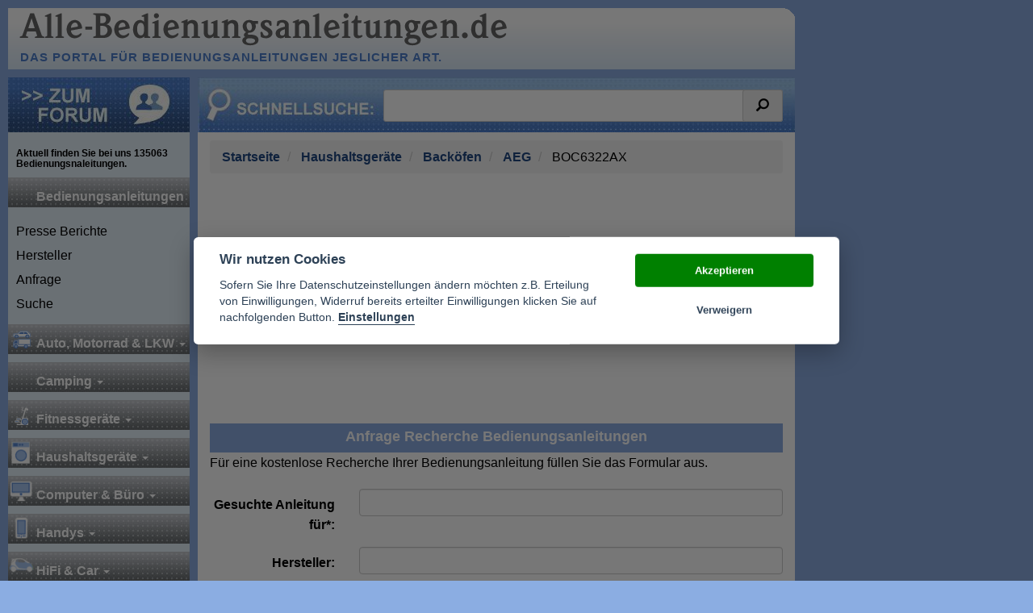

--- FILE ---
content_type: text/html; charset=UTF-8
request_url: https://www.alle-bedienungsanleitungen.de/bedienungsanleitung-backoefen/bedienungsanleitung-gorenje-backofen/bedienungsanleitung/boc6322ax.html
body_size: 18633
content:

<!DOCTYPE html>
<html lang="de">
	<head>
		<meta charset="utf-8">
		<meta http-equiv="X-UA-Compatible" content="IE=edge">
		<meta name="viewport" content="width=device-width, initial-scale=1">
		<base href="/">
		<meta name="description" content="Bedienungsanleitungen für   kostenlos herunterladen - Das Portal für alle Bedienunganleitungen und Gebrauchsanweisungen von A bis Z – www.alle-bedienungsanleitungen.de">		<meta name="keywords" content="Anleitungen, Bedienungsanleitungen, Handbuch, Gebrauchsanleitung, , ">		<meta name="robots" content="index, follow">		<meta name="copyright" content="Alle-Bedienungsanleitungen.de">
		
		<meta property="og:type" content="website">
						        		<meta property="og:url" content="/bedienungsanleitung-backoefen/bedienungsanleitung-gorenje-backofen/bedienungsanleitung/boc6322ax.html">		
		<title>Bedienungsanleitung   - Handbücher - Anleitung - Gebrauchsanweisung</title>		<link rel="canonical" href="/bedienungsanleitung-backoefen/bedienungsanleitung-gorenje-backofen/bedienungsanleitung/boc6322ax.html">						<link rel="icon" type="image/png" href="/favicon.ico">
		<link rel="shortcut icon" type="image/png" href="/favicon.ico">
                        <link rel="preload" href="/ext/bootstrap_3-3-7/fonts/glyphicons-halflings-regular.woff2" as="font" type="/font/woff2" crossorigin>
		
									
    <style>
        html{font-family:sans-serif;-webkit-text-size-adjust:100%;-ms-text-size-adjust:100%}body{margin:0}nav{display:block}a{background-color:transparent}strong{font-weight:bold}h1{margin:.67em 0;font-size:2em}img{border:0}button,input{margin:0;font:inherit;color:inherit}button{overflow:visible}button{text-transform:none}button{-webkit-appearance:button}button::-moz-focus-inner,input::-moz-focus-inner{padding:0;border:0}input{line-height:normal}*{-webkit-box-sizing:border-box;-moz-box-sizing:border-box;box-sizing:border-box}*:before,*:after{-webkit-box-sizing:border-box;-moz-box-sizing:border-box;box-sizing:border-box}html{font-size:10px}body{font-family:"Helvetica Neue",Helvetica,Arial,sans-serif;font-size:14px;line-height:1.42857143;color:#333;background-color:#fff}input,button{font-family:inherit;font-size:inherit;line-height:inherit}a{color:#337ab7;text-decoration:none}img{vertical-align:middle}.sr-only{position:absolute;width:1px;height:1px;padding:0;margin:-1px;overflow:hidden;clip:rect(0,0,0,0);border:0}h1,h4{font-family:inherit;font-weight:500;line-height:1.1;color:inherit}h1{margin-top:20px;margin-bottom:10px}h4{margin-top:10px;margin-bottom:10px}h1{font-size:36px}h4{font-size:18px}p{margin:0 0 10px}ul{margin-top:0;margin-bottom:10px}ul ul{margin-bottom:0}.container{padding-right:15px;padding-left:15px;margin-right:auto;margin-left:auto}@media (min-width:768px){.container{width:750px}}@media (min-width:992px){.container{width:970px}}@media (min-width:1200px){.container{width:1170px}}.container-fluid{padding-right:15px;padding-left:15px;margin-right:auto;margin-left:auto}.row{margin-right:-15px;margin-left:-15px}.col-md-3,.col-md-9,.col-xs-12{position:relative;min-height:1px;padding-right:15px;padding-left:15px}.col-xs-12{float:left}.col-xs-12{width:100%}@media (min-width:992px){.col-md-3,.col-md-9{float:left}.col-md-9{width:75%}.col-md-3{width:25%}}.btn{display:inline-block;padding:6px 12px;margin-bottom:0;font-size:14px;font-weight:normal;line-height:1.42857143;text-align:center;white-space:nowrap;vertical-align:middle;-ms-touch-action:manipulation;touch-action:manipulation;background-image:none;border:1px solid transparent;border-radius:4px}.btn-default{color:#333;background-color:#fff;border-color:#ccc}.collapse{display:none}.caret{display:inline-block;width:0;height:0;margin-left:2px;vertical-align:middle;border-top:4px dashed;border-top:4px solid \9;border-right:4px solid transparent;border-left:4px solid transparent}.dropdown{position:relative}.dropdown-menu{position:absolute;top:100%;left:0;z-index:1000;display:none;float:left;min-width:160px;padding:5px 0;margin:2px 0 0;font-size:14px;text-align:left;list-style:none;background-color:#fff;-webkit-background-clip:padding-box;background-clip:padding-box;border:1px solid #ccc;border:1px solid rgba(0,0,0,.15);border-radius:4px;-webkit-box-shadow:0 6px 12px rgba(0,0,0,.175);box-shadow:0 6px 12px rgba(0,0,0,.175)}.dropdown-menu>li>a{display:block;padding:3px 20px;clear:both;font-weight:normal;line-height:1.42857143;color:#333;white-space:nowrap}.nav{padding-left:0;margin-bottom:0;list-style:none}.nav>li{position:relative;display:block}.nav>li>a{position:relative;display:block;padding:10px 15px}.navbar{position:relative;min-height:50px;margin-bottom:20px;border:1px solid transparent}@media (min-width:992px){.navbar{border-radius:4px}}@media (min-width:992px){.navbar-header{float:left}}.navbar-collapse{padding-right:15px;padding-left:15px;overflow-x:visible;-webkit-overflow-scrolling:touch;border-top:1px solid transparent;-webkit-box-shadow:inset 0 1px 0 rgba(255,255,255,.1);box-shadow:inset 0 1px 0 rgba(255,255,255,.1)}@media (min-width:992px){.navbar-collapse{width:auto;border-top:0;-webkit-box-shadow:none;box-shadow:none}.navbar-collapse.collapse{display:block!important;height:auto!important;padding-bottom:0;overflow:visible!important}}.container-fluid>.navbar-header,.container-fluid>.navbar-collapse{margin-right:-15px;margin-left:-15px}@media (min-width:992px){.container-fluid>.navbar-header,.container-fluid>.navbar-collapse{margin-right:0;margin-left:0}}.navbar-toggle{position:relative;float:right;padding:9px 10px;margin-top:8px;margin-right:15px;margin-bottom:8px;background-color:transparent;background-image:none;border:1px solid transparent;border-radius:4px}.navbar-toggle .icon-bar{display:block;width:22px;height:2px;border-radius:1px}.navbar-toggle .icon-bar+.icon-bar{margin-top:4px}@media (min-width:992px){.navbar-toggle{display:none}}.navbar-nav{margin:7.5px -15px}.navbar-nav>li>a{padding-top:10px;padding-bottom:10px;line-height:20px}@media (min-width:992px){.navbar-nav{float:left;margin:0}.navbar-nav>li{float:left}.navbar-nav>li>a{padding-top:15px;padding-bottom:15px}}.navbar-nav>li>.dropdown-menu{margin-top:0;border-top-left-radius:0;border-top-right-radius:0}.container:before,.container:after,.container-fluid:before,.container-fluid:after,.row:before,.row:after,.nav:before,.nav:after,.navbar:before,.navbar:after,.navbar-header:before,.navbar-header:after,.navbar-collapse:before,.navbar-collapse:after{display:table;content:" "}.container:after,.container-fluid:after,.row:after,.nav:after,.navbar:after,.navbar-header:after,.navbar-collapse:after{clear:both}@-ms-viewport{width:device-width}.visible-xs,.visible-sm{display:none!important}@media (max-width:767px){.visible-xs{display:block!important}}@media (min-width:768px) and (max-width:991px){.visible-sm{display:block!important}}@media (max-width:767px){.hidden-xs{display:none!important}}@media (min-width:768px) and (max-width:991px){.hidden-sm{display:none!important}}.btn-default{text-shadow:0 -1px 0 rgba(0,0,0,.2);-webkit-box-shadow:inset 0 1px 0 rgba(255,255,255,.15),0 1px 1px rgba(0,0,0,.075);box-shadow:inset 0 1px 0 rgba(255,255,255,.15),0 1px 1px rgba(0,0,0,.075)}.btn-default{text-shadow:0 1px 0 #fff;background-image:-webkit-linear-gradient(top,#fff 0,#e0e0e0 100%);background-image:-o-linear-gradient(top,#fff 0,#e0e0e0 100%);background-image:-webkit-gradient(linear,left top,left bottom,from(#fff),to(#e0e0e0));background-image:-webkit-linear-gradient(top,#fff 0,#e0e0e0 100%);background-image:-moz-linear-gradient(top,#fff 0,#e0e0e0 100%);background-image:linear-gradient(to bottom,#fff 0,#e0e0e0 100%);-webkit-filter:progid:DXImageTransform.Microsoft.gradient(startColorstr='#ffffffff',endColorstr='#ffe0e0e0',GradientType=0);filter:progid:DXImageTransform.Microsoft.gradient(startColorstr='#ffffffff',endColorstr='#ffe0e0e0',GradientType=0);-webkit-filter:progid:DXImageTransform.Microsoft.gradient(enabled=false);filter:progid:DXImageTransform.Microsoft.gradient(enabled=false);background-repeat:repeat-x;border-color:#dbdbdb;border-color:#ccc}.navbar-nav>li>a{text-shadow:0 1px 0 rgba(255,255,255,.25)}.sr-only{position:absolute;width:1px;height:1px;padding:0;margin:-1px;overflow:hidden;clip:rect(0,0,0,0);border:0}body p{line-height:1.6;font-size:16px}body p span{line-height:1.6}#content_left a{font-size:16px}div a{font-size:16px}div.row{line-height:1.6;font-size:16px}a.menu_hl{margin-left:35px!important}body{margin:0;padding:0;text-align:left;font-size:12px;font-family:Arial,Helvetica,sans-serif;color:#000;background:#8bade2}a{text-decoration:none;color:#000}body img{border:none}h1,h4{margin:0;padding:0 0 10px;font-weight:600}h1{font-size:24px}h4{font-size:12px}p{margin:0;padding:0 0 20px}#page #head{margin:0}#page #head #head_bottom{background:url(/imgs/layout/back-logo2.gif) top left no-repeat}#page #head #head_bottom .logo1{padding:0}#page #head #head_bottom .logo2{font-weight:bold;font-size:15px;text-transform:uppercase;letter-spacing:1px;color:#4e7fcc}#page #content{margin-top:10px;margin-left:0;margin-right:0}#page #content #content_left{width:225px;min-height:300px;background:#e5f0fa}#page #content #content_main>div{background-color:#fff}#page #content #content_main #content_container{min-height:300px;padding-left:15px;padding-right:15px}#page #content #content_main a{color:#204882;font-weight:bold}#page #content #content_main .search{background:url(/imgs/layout/searchbox.jpg) top left no-repeat;padding:0}#page #content #content_main .search .sleft{display:inline-block}#page #content #content_main .search .sleft input{display:inline-block}#page #content #content_main .search .sright{display:inline-block}#page #content #content_main .search .sright img{margin-bottom:10px}#left_banner .bannercode{overflow:hidden}#content_left>.row>.col-xs-12{padding-left:10px;padding-right:10px}#content_left #left_forum{padding:0}#content_left #left_banner{padding:10px}#content_left #left_menu{padding:0}#content_left ul.content_menu{padding:0;margin:0;list-style-type:none;list-style:none}#content_left ul.content_menu li{background:url(/imgs/layout/mainnav.jpg) top left no-repeat;padding:11px 0 11px 0;position:relative}#content_left ul.content_menu li .menu-icon{position:absolute;top:2px;left:0}#content_left ul.content_menu li a{margin:0 0 0 10px;color:#fff;font-weight:bold;white-space:nowrap}#content_left ul.content_menu li ul{padding:0;margin:15px 0 0;list-style-type:none;list-style:none;background:#E5F0FA}#content_left ul.content_menu li ul li{background:#E5F0FA;padding:3px 0 2px 0}#content_left ul.content_menu li ul li a{color:#000;font-weight:normal}.navbar{background-color:#e5f0fa}.navbar-toggle{border:1px solid #000}.navbar-toggle .icon-bar{background-color:#000}.navbar-nav>li{background-image:url(/imgs/layout/mainnav.jpg);background-position:top left;background-size:auto;background-repeat:repeat-x}.navbar-nav>li>a{border:none!important;background:none!important;color:#fff!important;font-weight:bold;white-space:nowrap}@media (max-width:991px){#page #head #head_bottom{background-size:cover}#page #head #head_bottom .logo1 img{max-width:100%}#page #content #content_main .search{padding-top:50px;background-color:#4C7DC9}#page #content #content_main .search .sleft{width:78%}#page #content #content_main .search .sleft input{margin-left:10%;width:80%}#page #content #content_main .search .sright{width:20%}#page #content #content_main .search .sright img{max-width:100%}}@media (min-width:992px){#page{width:995px;margin-left:0;padding:10px}#page #content #content_main{width:750px;border-left:10px solid transparent}#head_banner{text-align:right;width:735px;height:88px;margin:0 0 0 0!important;padding:0}#head_banner .bannercode{overflow:hidden}#page #head #head_bottom{height:76px}#page #head #head_bottom .logo1{height:49px}#page #head{height:76px}#page #content #content_main .search{height:68px}#page #content #content_main .search .sleft{padding:24px 10px 0 260px}#page #content #content_main .search .sleft input{width:368px}#page #content #content_main .search .sright{width:70px}#page #content #content_main .search .sright img{margin-bottom:10px}}
        #banner_TOP_BANNER{
            min-height: 97px;
        }
        #banner_TOP_BANNER_MOBILE, #banner_HEAD_BANNER, #banner_CONTENT_BANNER, #banner_REQUEST_FORM_BANNER{
            min-height: 280px;
        }
        #head_mobile {
            margin: 0 -15px;
            display: none;
            pointer-events: all;
        }
        #banner_LEFT_BANNER{
            min-height: 250px;
        }
        #fixedmenu {
            position: fixed;
            z-index: 1000;
            top: 0;
            left: 0;
            pointer-events: none;
        }
        #fixedmenu .search .inline-search, #content_main .search .inline-search {
            margin-left: 230px;
            margin-top: 15px;
            margin-right: 15px;
            margin-bottom: 15px;
        }
        #head_mobile_bottom .logo2, #page #head #head_bottom .logo2 {
            font-weight: bold;
            font-size: 15px;
            text-transform: uppercase;
            letter-spacing: 1px;
            color: #4e7fcc;
        }
        .hidden {
            display: none !important;
        }
        .breadcrumb {
            padding: 8px 15px;
            margin: 10px 0;
            margin-bottom: 20px;
            list-style: none;
            background-color: #f5f5f5;
            border-radius: 4px;
        }
        .breadcrumb>li {
            display: inline-block;
        }
        @media (max-width: 991px){
            #head_mobile {
                display: block;
            }
            #head {
                display: none;
            }
            #page {
                padding-top: 120px;
            }
            #head_mobile_bottom .logo2, #page #head #head_bottom .logo2 {
                font-size: 12px;
            }
            #head_mobile_bottom .logo1 img, #page #head #head_bottom .logo1 img {
                max-width: 100%;
            }
        }
        @media (min-width: 992px){
            #head_banner {
                min-height: 280px;
            }
            .col-md-6 {
                width: 50%;
            }
        }
        @media (min-width: 768px){
            .col-sm-3 {
                width: 25%;
            }
            .col-sm-9 {
                width: 75%;
            }
            .form-horizontal .control-label {
                padding-top: 7px;
                margin-bottom: 0;
                text-align: right;
            }
        }
    </style>

			</head>

<div class="container-fluid">
	<div class="row">
		<div id="page" class="container">

<div id="head" class="row">
	<div id="head_bottom" class="col-xs-12">
		<div class="row">
			<div class="col-xs-12 logo1"><a href='' ><img src="/imgs/layout/logo1.gif" /></a></div>
			<div class="col-xs-12 logo2">Das Portal für Bedienungsanleitungen jeglicher Art.</div>
		</div>
	</div>
</div>
<div id="content" class="row"><div id="fixedmenu" class="container-fluid">
	<div id="head_mobile" class="row">
		<div id="head_mobile_bottom" class="col-xs-12">
			<div class="row">
				<div class="col-xs-12 logo1"><a href='' ><img src="/imgs/layout/logo1.gif" /></a></div>
				<div class="col-xs-12 logo2">Das Portal für Bedienungsanleitungen jeglicher Art.</div>
			</div>
		</div>
	</div>
	<div class="row">
		<nav class="navbar visible-xs visible-sm navbar-fixed-top">
			<div class="container-fluid">
				<div class="navbar-header">
					<button type="button" class="navbar-toggle collapsed" data-toggle="collapse" data-target="#navbar-mobile" aria-expanded="false">
						<span class="sr-only">Toggle navigation</span>
						<span class="icon-bar"></span>
						<span class="icon-bar"></span>
						<span class="icon-bar"></span>
					</button>
				</div>
				<div class="collapse navbar-collapse" id="navbar-mobile">
					<ul class="nav navbar-nav">
						<li><a href="https://forum.alle-bedienungsanleitungen.de/index.php" target="_blank">Forum</a></li>
						<li class="dropdown">
							<a href="#" class="dropdown-toggle" data-toggle="dropdown" role="button" aria-haspopup="true" aria-expanded="false">Bedienungsanleitungen <span class="caret"></span></a>
							<ul class="dropdown-menu">
																	<li>
										<a href="presse-berichte.html">Presse Berichte</a>
									</li>
																	<li>
										<a href="hersteller.html">Hersteller</a>
									</li>
																	<li>
										<a href="anfrage.html">Anfrage</a>
									</li>
																	<li>
										<a href="suche.html">Suche</a>
									</li>
								
							</ul>
						</li>
													<li class="dropdown">
								<a href="#" class="dropdown-toggle" data-toggle="dropdown" role="button" aria-haspopup="true" aria-expanded="false">Auto, Motorrad & LKW <span class="caret"></span></a>
								<ul class="dropdown-menu">
																			<li>
											<a href="auto-motorrad-lkw/autos.html">Autos</a>
										</li>
																			<li>
											<a href="auto-motorrad-lkw/auto-zubehoer.html">Auto Zubehör</a>
										</li>
																			<li>
											<a href="auto-motorrad-lkw/baggerkipperladerraupen.html">Bagger/Kipper/Lader/Raupen</a>
										</li>
																			<li>
											<a href="auto-motorrad-lkw/golfcars.html">Golfcars</a>
										</li>
																			<li>
											<a href="auto-motorrad-lkw/kraene.html">Kräne</a>
										</li>
																			<li>
											<a href="auto-motorrad-lkw/lkw-busse.html">LKW & Busse</a>
										</li>
																			<li>
											<a href="auto-motorrad-lkw/motorraeder.html">Motorräder</a>
										</li>
																			<li>
											<a href="auto-motorrad-lkw/motorsport-karts.html">Motorsport / Karts</a>
										</li>
																			<li>
											<a href="auto-motorrad-lkw/rohrleger.html">Rohrleger</a>
										</li>
									
								</ul>
							</li>
													<li class="dropdown">
								<a href="#" class="dropdown-toggle" data-toggle="dropdown" role="button" aria-haspopup="true" aria-expanded="false">Camping <span class="caret"></span></a>
								<ul class="dropdown-menu">
																			<li>
											<a href="camping/boote-urlaub.html">Boote / Urlaub</a>
										</li>
																			<li>
											<a href="camping/wohnmobile-wagen.html">Wohnmobile/-wagen</a>
										</li>
																			<li>
											<a href="camping/zelte.html">Zelte</a>
										</li>
																			<li>
											<a href="camping/camping-zubehoer.html">Camping Zubehör</a>
										</li>
																			<li>
											<a href="camping/outdoor.html">Outdoor</a>
										</li>
									
								</ul>
							</li>
													<li class="dropdown">
								<a href="#" class="dropdown-toggle" data-toggle="dropdown" role="button" aria-haspopup="true" aria-expanded="false">Fitnessgeräte <span class="caret"></span></a>
								<ul class="dropdown-menu">
																			<li>
											<a href="e-bikes.html">E-Bikes</a>
										</li>
																			<li>
											<a href="fahrrad.html">Fahrrad</a>
										</li>
																			<li>
											<a href="fahrrad-zubehoer.html">Fahrrad - Zubehör</a>
										</li>
																			<li>
											<a href="hantelbaenke.html">Hantelbänke</a>
										</li>
																			<li>
											<a href="heimtrainer.html">Heimtrainer</a>
										</li>
																			<li>
											<a href="kraftstationen.html">Kraftstationen</a>
										</li>
																			<li>
											<a href="pulsuhren.html">Pulsuhren</a>
										</li>
																			<li>
											<a href="sonstige-fitnessgeraete.html">Sonstige Fitnessgeräte</a>
										</li>
																			<li>
											<a href="tischtennisplatten.html">Tischtennisplatten</a>
										</li>
																			<li>
											<a href="trekking.html">Trekking</a>
										</li>
									
								</ul>
							</li>
													<li class="dropdown">
								<a href="#" class="dropdown-toggle" data-toggle="dropdown" role="button" aria-haspopup="true" aria-expanded="false">Haushaltsgeräte <span class="caret"></span></a>
								<ul class="dropdown-menu">
																			<li>
											<a href="aufschnittmaschine.html">Aufschnittmaschine</a>
										</li>
																			<li>
											<a href="babykostwaermer.html">Babykostwärmer</a>
										</li>
																			<li>
											<a href="bedienungsanleitung-backoefen.html">Backöfen</a>
										</li>
																			<li>
											<a href="bierzapfanlagen.html">Bierzapfanlagen</a>
										</li>
																			<li>
											<a href="brotbackautomaten.html">Brotbackautomaten</a>
										</li>
																			<li>
											<a href="buegeleisen.html">Bügeleisen</a>
										</li>
																			<li>
											<a href="cocktailshaker.html">Cocktailshaker</a>
										</li>
																			<li>
											<a href="crepemaker.html">Crepemaker</a>
										</li>
																			<li>
											<a href="dampfgarer.html">Dampfgarer</a>
										</li>
																			<li>
											<a href="donutmaker.html">Donutmaker</a>
										</li>
																			<li>
											<a href="doerrautomat.html">Dörrautomat</a>
										</li>
																			<li>
											<a href="bedienungsanleitung-dunstabzugshauben.html">Dunstabzugshauben</a>
										</li>
																			<li>
											<a href="bedienungsanleitung-durchlauferhitzer.html">Durchlauferhitzer</a>
										</li>
																			<li>
											<a href="eierkocher.html">Eierkocher</a>
										</li>
																			<li>
											<a href="einkochautomaten.html">Einkochautomaten</a>
										</li>
																			<li>
											<a href="eis-crusher.html">Eis-Crusher</a>
										</li>
																			<li>
											<a href="eismaschinen.html">Eismaschinen</a>
										</li>
																			<li>
											<a href="espressomaschienen.html">Espressomaschinen</a>
										</li>
																			<li>
											<a href="fleischwolf.html">Fleischwolf</a>
										</li>
																			<li>
											<a href="folienschweissgeraet.html">Folienschweißgerät</a>
										</li>
																			<li>
											<a href="fondue.html">Fondue</a>
										</li>
																			<li>
											<a href="fritteusen.html">Fritteusen</a>
										</li>
																			<li>
											<a href="gaskocher.html">Gaskocher</a>
										</li>
																			<li>
											<a href="gefriergeraete-bedienungsanleitungen.html">Gefriergeräte</a>
										</li>
																			<li>
											<a href="geschirrspueler-bedienungsanleitungen.html">Geschirrspüler</a>
										</li>
																			<li>
											<a href="grill.html">Grill</a>
										</li>
																			<li>
											<a href="grill-zubehoer.html">Grill-Zubehör</a>
										</li>
																			<li>
											<a href="handruehrgeraete.html">Handrührgeräte</a>
										</li>
																			<li>
											<a href="herde-bedienungsanleitungen.html">Herde</a>
										</li>
																			<li>
											<a href="kaffeemaschienen.html">Kaffeemaschinen</a>
										</li>
																			<li>
											<a href="kaffeemuehlen.html">Kaffeemühlen</a>
										</li>
																			<li>
											<a href="kartuschen.html">Kartuschen</a>
										</li>
																			<li>
											<a href="klimageraete.html">Klimageräte</a>
										</li>
																			<li>
											<a href="knetmaschinen.html">Knetmaschinen</a>
										</li>
																			<li>
											<a href="kochfelder-bedienungsanleitungen.html">Kochfelder</a>
										</li>
																			<li>
											<a href="kuechenmaschienen.html">Küchenmaschinen</a>
										</li>
																			<li>
											<a href="kuechenwaagen.html">Küchenwaagen</a>
										</li>
																			<li>
											<a href="kuehlschraenke-bedienungsanleitungen1.html">Kühlschränke</a>
										</li>
																			<li>
											<a href="bedienungsanleitung-mikrowellen.html">Mikrowellen</a>
										</li>
																			<li>
											<a href="milchaufschaeumer.html">Milchaufschäumer</a>
										</li>
																			<li>
											<a href="multizerkleiner.html">Multizerkleiner</a>
										</li>
																			<li>
											<a href="naehmaschinen.html">Nähmaschinen</a>
										</li>
																			<li>
											<a href="raclette.html">Raclette</a>
										</li>
																			<li>
											<a href="sandwichmaker.html">Sandwichmaker</a>
										</li>
																			<li>
											<a href="schaerfe-schleifgeraete.html">Schärfe- & Schleifgeräte</a>
										</li>
																			<li>
											<a href="stabmixer.html">Stabmixer</a>
										</li>
																			<li>
											<a href="standmixer-und-entsafter.html">Standmixer und Entsafter</a>
										</li>
																			<li>
											<a href="staubsauger.html">Staubsauger</a>
										</li>
																			<li>
											<a href="tischwasserfilter.html">Tischwasserfilter</a>
										</li>
																			<li>
											<a href="toaster.html">Toaster</a>
										</li>
																			<li>
											<a href="trockner-bedienungsanleitungen.html">Trockner</a>
										</li>
																			<li>
											<a href="vakuumierer.html">Vakuumierer</a>
										</li>
																			<li>
											<a href="ventilator.html">Ventilator</a>
										</li>
																			<li>
											<a href="waffeleisen.html">Waffeleisen</a>
										</li>
																			<li>
											<a href="warmhaltegeraete.html">Warmhaltegeräte</a>
										</li>
																			<li>
											<a href="waschmaschinen-bedienungsanleitung.html">Waschmaschinen</a>
										</li>
																			<li>
											<a href="wasserkocher.html">Wasserkocher</a>
										</li>
																			<li>
											<a href="weintemperierschraenke.html">Weintemperierschränke</a>
										</li>
									
								</ul>
							</li>
													<li class="dropdown">
								<a href="#" class="dropdown-toggle" data-toggle="dropdown" role="button" aria-haspopup="true" aria-expanded="false">Computer & Büro <span class="caret"></span></a>
								<ul class="dropdown-menu">
																			<li>
											<a href="aktenvernichter.html">Aktenvernichter</a>
										</li>
																			<li>
											<a href="arbeitsspeicher-ram.html">Arbeitsspeicher / RAM</a>
										</li>
																			<li>
											<a href="beschriftungssysteme.html">Beschriftungssysteme</a>
										</li>
																			<li>
											<a href="binde-laminiergeraete.html">Binde- & Laminiergeräte</a>
										</li>
																			<li>
											<a href="cd-player.html">CD Player</a>
										</li>
																			<li>
											<a href="cd-recorder-player.html">CD Recorder-Player</a>
										</li>
																			<li>
											<a href="chipsaetze.html">Chipsätze</a>
										</li>
																			<li>
											<a href="computer-lautsprecher.html">Computer Lautsprecher</a>
										</li>
																			<li>
											<a href="data-storage.html">Data Storage</a>
										</li>
																			<li>
											<a href="desktop-rechner.html">Desktop Rechner</a>
										</li>
																			<li>
											<a href="diktiergeraete.html">Diktiergeräte</a>
										</li>
																			<li>
											<a href="drucker.html">Drucker</a>
										</li>
																			<li>
											<a href="dvd-brenner.html">DVD Brenner</a>
										</li>
																			<li>
											<a href="dvd-recorder1.html">DVD Recorder</a>
										</li>
																			<li>
											<a href="erweiterungskarten-pci.html">Erweiterungskarten / PCI</a>
										</li>
																			<li>
											<a href="falzmaschine.html">Falzmaschine</a>
										</li>
																			<li>
											<a href="fax.html">Fax</a>
										</li>
																			<li>
											<a href="festplatten.html">Festplatten</a>
										</li>
																			<li>
											<a href="flachbildschirme.html">Flachbildschirme & Monitore</a>
										</li>
																			<li>
											<a href="geldpruefgeraet.html">Geldprüfgerät</a>
										</li>
																			<li>
											<a href="geldzaehler.html">Geldzähler</a>
										</li>
																			<li>
											<a href="grafik-tablets.html">Grafik Tablets</a>
										</li>
																			<li>
											<a href="grafikkarten.html">Grafikkarten</a>
										</li>
																			<li>
											<a href="headsetmikrokopfhoerer.html">Headset/Mikro/Kopfhörer</a>
										</li>
																			<li>
											<a href="hfd-drive.html">HFD Drive</a>
										</li>
																			<li>
											<a href="kartenlesegeraete.html">Kartenlesegeräte</a>
										</li>
																			<li>
											<a href="kassensysteme.html">Kassensysteme</a>
										</li>
																			<li>
											<a href="konferenzsysteme.html">Konferenzsysteme</a>
										</li>
																			<li>
											<a href="kopierer.html">Kopierer</a>
										</li>
																			<li>
											<a href="mainboards.html">Mainboards</a>
										</li>
																			<li>
											<a href="micro-floppy-disk.html">Micro Floppy Disk</a>
										</li>
																			<li>
											<a href="mo-recorder.html">MO Recorder</a>
										</li>
																			<li>
											<a href="mobile-computer.html">Mobile Computer</a>
										</li>
																			<li>
											<a href="mobile-datenerfassung.html">Mobile Datenerfassung</a>
										</li>
																			<li>
											<a href="mobile-websticks.html">Mobile Websticks</a>
										</li>
																			<li>
											<a href="modems.html">Modems</a>
										</li>
																			<li>
											<a href="multifunktionssysteme.html">Multifunktionssysteme</a>
										</li>
																			<li>
											<a href="netbooks.html">Netbooks</a>
										</li>
																			<li>
											<a href="netzwerk-lan.html">Netzwerk - Lan</a>
										</li>
																			<li>
											<a href="netzwerk-switch.html">Netzwerk - Switch</a>
										</li>
																			<li>
											<a href="netzwerk-w-lan.html">Netzwerk - W-Lan</a>
										</li>
																			<li>
											<a href="netzwerkspeicher.html">Netzwerkspeicher</a>
										</li>
																			<li>
											<a href="netzwerkzubehoer.html">Netzwerkzubehör</a>
										</li>
																			<li>
											<a href="notebooks.html">Notebooks</a>
										</li>
																			<li>
											<a href="pc-barebones.html">PC Barebones</a>
										</li>
																			<li>
											<a href="pc-controler.html">PC Controler</a>
										</li>
																			<li>
											<a href="pda.html">PDA</a>
										</li>
																			<li>
											<a href="pnd.html">PND</a>
										</li>
																			<li>
											<a href="presenter-remote.html">Presenter / Remote</a>
										</li>
																			<li>
											<a href="projektoren.html">Projektoren</a>
										</li>
																			<li>
											<a href="prozessoren.html">Prozessoren</a>
										</li>
																			<li>
											<a href="router.html">Router</a>
										</li>
																			<li>
											<a href="scanner.html">Scanner</a>
										</li>
																			<li>
											<a href="schneidergeraete.html">Schneidergeräte</a>
										</li>
																			<li>
											<a href="schreibmaschinen.html">Schreibmaschinen</a>
										</li>
																			<li>
											<a href="server.html">Server</a>
										</li>
																			<li>
											<a href="software.html">Software</a>
										</li>
																			<li>
											<a href="sonstiges2.html">Sonstiges</a>
										</li>
																			<li>
											<a href="soundkarten.html">Soundkarten</a>
										</li>
																			<li>
											<a href="tablets.html">Tablets</a>
										</li>
																			<li>
											<a href="taschenrechner.html">Taschenrechner</a>
										</li>
																			<li>
											<a href="apple-tastaturen.html">Tastaturen</a>
										</li>
																			<li>
											<a href="telefone-bedienungsanleitungen.html">Telefone</a>
										</li>
																			<li>
											<a href="telefonzub-anrufbeantworter.html">Telefonzub. / Anrufbeantworter</a>
										</li>
																			<li>
											<a href="usb-memory-sticks.html">USB Memory Sticks</a>
										</li>
																			<li>
											<a href="usb-mouse.html">USB Mouse</a>
										</li>
																			<li>
											<a href="videokonferenz.html">Videokonferenz</a>
										</li>
																			<li>
											<a href="voip.html">VOIP</a>
										</li>
																			<li>
											<a href="webcam.html">Webcam</a>
										</li>
																			<li>
											<a href="zubehoer-pc-notebook.html">Zubehör PC & Notebook</a>
										</li>
									
								</ul>
							</li>
													<li class="dropdown">
								<a href="#" class="dropdown-toggle" data-toggle="dropdown" role="button" aria-haspopup="true" aria-expanded="false">Handys <span class="caret"></span></a>
								<ul class="dropdown-menu">
																			<li>
											<a href="handy-zubehoer.html">Handy Zubehör</a>
										</li>
																			<li>
											<a href="handys.html">Handys</a>
										</li>
																			<li>
											<a href="headset.html">Headset</a>
										</li>
									
								</ul>
							</li>
													<li class="dropdown">
								<a href="#" class="dropdown-toggle" data-toggle="dropdown" role="button" aria-haspopup="true" aria-expanded="false">HiFi & Car <span class="caret"></span></a>
								<ul class="dropdown-menu">
																			<li>
											<a href="audio-amplifier.html">Audio Amplifier</a>
										</li>
																			<li>
											<a href="auto-cd-player.html">Auto CD Player</a>
										</li>
																			<li>
											<a href="auto-dvd-player.html">Auto DVD Player</a>
										</li>
																			<li>
											<a href="auto-freisprecheinrichtungen.html">Auto Freisprecheinrichtungen</a>
										</li>
																			<li>
											<a href="auto-lautsprecher.html">Auto Lautsprecher</a>
										</li>
																			<li>
											<a href="auto-lcd-monitore.html">Auto LCD Monitore</a>
										</li>
																			<li>
											<a href="auto-receiver-wechsler.html">Auto Receiver / Wechsler</a>
										</li>
																			<li>
											<a href="auto-verstaerker.html">Auto Verstärker</a>
										</li>
																			<li>
											<a href="car-hifi.html">Car-Hifi</a>
										</li>
																			<li>
											<a href="cd-recorder.html">CD Recorder</a>
										</li>
																			<li>
											<a href="cd-wechsler.html">CD Wechsler</a>
										</li>
																			<li>
											<a href="dj-zubehoer.html">DJ Zubehör</a>
										</li>
																			<li>
											<a href="docking-station.html">Docking Station</a>
										</li>
																			<li>
											<a href="dvd-player.html">DVD Player</a>
										</li>
																			<li>
											<a href="hifi-cd-player.html">Hifi CD Player</a>
										</li>
																			<li>
											<a href="hifi-kasettenrecorder.html">Hifi Kasettenrecorder</a>
										</li>
																			<li>
											<a href="hifi-zubehoer.html">HiFi Zubehör</a>
										</li>
																			<li>
											<a href="karaoke-box.html">Karaoke Box</a>
										</li>
																			<li>
											<a href="keyboards.html">Keyboards</a>
										</li>
																			<li>
											<a href="kopfhoerer.html">Kopfhörer</a>
										</li>
																			<li>
											<a href="lautsprecher.html">Lautsprecher</a>
										</li>
																			<li>
											<a href="mikrofone.html">Mikrofone</a>
										</li>
																			<li>
											<a href="mini-discs.html">Mini Discs</a>
										</li>
																			<li>
											<a href="plattenspieler.html">Plattenspieler</a>
										</li>
																			<li>
											<a href="radio.html">Radio</a>
										</li>
																			<li>
											<a href="radio-audio-server.html">Radio & Audio Server</a>
										</li>
																			<li>
											<a href="receiver.html">Receiver</a>
										</li>
																			<li>
											<a href="sony-sonstiges.html">Sony Sonstiges</a>
										</li>
																			<li>
											<a href="soundsysteme.html">Soundsysteme</a>
										</li>
																			<li>
											<a href="stereoanlagen.html">Stereoanlagen</a>
										</li>
																			<li>
											<a href="subwoofer.html">Subwoofer</a>
										</li>
																			<li>
											<a href="verstaerker.html">Verstärker</a>
										</li>
																			<li>
											<a href="walkman.html">Walkman</a>
										</li>
																			<li>
											<a href="wireless-audio-geraete.html">Wireless Audio Geräte</a>
										</li>
									
								</ul>
							</li>
													<li class="dropdown">
								<a href="#" class="dropdown-toggle" data-toggle="dropdown" role="button" aria-haspopup="true" aria-expanded="false">Navis & PDAs <span class="caret"></span></a>
								<ul class="dropdown-menu">
																			<li>
											<a href="navigations-system.html">Navigations System</a>
										</li>
																			<li>
											<a href="pda.html">PDA</a>
										</li>
																			<li>
											<a href="zubehoer.html">Zubehör</a>
										</li>
									
								</ul>
							</li>
													<li class="dropdown">
								<a href="#" class="dropdown-toggle" data-toggle="dropdown" role="button" aria-haspopup="true" aria-expanded="false">TV & Zubehör <span class="caret"></span></a>
								<ul class="dropdown-menu">
																			<li>
											<a href="tv-und-zubehoer/3d-tv.html">3D-TV</a>
										</li>
																			<li>
											<a href="antennen.html">Antennen</a>
										</li>
																			<li>
											<a href="beamer.html">Beamer</a>
										</li>
																			<li>
											<a href="empfangstechnik.html">Empfangstechnik</a>
										</li>
																			<li>
											<a href="heimkino.html">Heimkino</a>
										</li>
																			<li>
											<a href="lcd-tv.html">LCD TV</a>
										</li>
																			<li>
											<a href="led-tv.html">LED TV</a>
										</li>
																			<li>
											<a href="plasma-tv.html">Plasma TV</a>
										</li>
																			<li>
											<a href="portable-tv.html">Portable TV</a>
										</li>
																			<li>
											<a href="portabler-tv.html">Portabler TV</a>
										</li>
																			<li>
											<a href="rear-projection-tv.html">Rear Projection TV</a>
										</li>
																			<li>
											<a href="reciever.html">Receiver</a>
										</li>
																			<li>
											<a href="roehren-tv.html">Röhren TV</a>
										</li>
																			<li>
											<a href="streamium-media-center.html">Streamium / Media Center</a>
										</li>
																			<li>
											<a href="tv-lcd-display.html">TV LCD Display</a>
										</li>
																			<li>
											<a href="tv-lcd-frontprojektor.html">TV LCD Frontprojektor</a>
										</li>
																			<li>
											<a href="tv-moebel.html">TV Möbel</a>
										</li>
																			<li>
											<a href="tv-zubehoer.html">TV Zubehör</a>
										</li>
																			<li>
											<a href="universalfernbedinungen.html">Universalfernbedinungen</a>
										</li>
									
								</ul>
							</li>
													<li class="dropdown">
								<a href="#" class="dropdown-toggle" data-toggle="dropdown" role="button" aria-haspopup="true" aria-expanded="false">Konsolen <span class="caret"></span></a>
								<ul class="dropdown-menu">
																			<li>
											<a href="crytek.html">Crytek</a>
										</li>
																			<li>
											<a href="game-cube.html">Game Cube</a>
										</li>
																			<li>
											<a href="nintendo.html">Nintendo</a>
										</li>
																			<li>
											<a href="play-station.html">Play Station</a>
										</li>
																			<li>
											<a href="xbox.html">XBox</a>
										</li>
																			<li>
											<a href="zubehoer.html">Zubehör</a>
										</li>
									
								</ul>
							</li>
													<li class="dropdown">
								<a href="#" class="dropdown-toggle" data-toggle="dropdown" role="button" aria-haspopup="true" aria-expanded="false">Video, DVD & BlueRay <span class="caret"></span></a>
								<ul class="dropdown-menu">
																			<li>
											<a href="blu-ray-player.html">Blu-ray Player</a>
										</li>
																			<li>
											<a href="dvd-player.html">DVD Player / Multimediaplayer</a>
										</li>
																			<li>
											<a href="dvd-recorder.html">DVD Recorder</a>
										</li>
																			<li>
											<a href="encoder-decoder.html">Encoder / Decoder</a>
										</li>
																			<li>
											<a href="heimkino.html">Heimkino</a>
										</li>
																			<li>
											<a href="sonstiges1.html">Sonstiges</a>
										</li>
																			<li>
											<a href="video-recorder.html">Video Recorder</a>
										</li>
									
								</ul>
							</li>
													<li class="dropdown">
								<a href="#" class="dropdown-toggle" data-toggle="dropdown" role="button" aria-haspopup="true" aria-expanded="false">MP3 Player <span class="caret"></span></a>
								<ul class="dropdown-menu">
																			<li>
											<a href="mp3player/aeg.html">AEG</a>
										</li>
																			<li>
											<a href="apple-ipod.html">Apple Ipod</a>
										</li>
																			<li>
											<a href="mp3player/archos.html">Archos</a>
										</li>
																			<li>
											<a href="mp3player/benq.html">BenQ</a>
										</li>
																			<li>
											<a href="mp3player/intenso.html">Intenso</a>
										</li>
																			<li>
											<a href="mp3player/iriver.html">iriver</a>
										</li>
																			<li>
											<a href="mp3player/lenco.html">Lenco</a>
										</li>
																			<li>
											<a href="mp3-player.html">MP3 Player</a>
										</li>
																			<li>
											<a href="mp3-player-zubehoer.html">MP3 Player Zubehör</a>
										</li>
																			<li>
											<a href="mp3player/netgear.html">Netgear</a>
										</li>
																			<li>
											<a href="mp3player/odys.html">Odys</a>
										</li>
																			<li>
											<a href="mp3player/philips.html">Philips</a>
										</li>
																			<li>
											<a href="mp3player/trekstor.html">Trekstor</a>
										</li>
																			<li>
											<a href="mp3player/zubehoer.html">Zubehör</a>
										</li>
									
								</ul>
							</li>
													<li class="dropdown">
								<a href="#" class="dropdown-toggle" data-toggle="dropdown" role="button" aria-haspopup="true" aria-expanded="false">Fotografie <span class="caret"></span></a>
								<ul class="dropdown-menu">
																			<li>
											<a href="blitzgeraete.html">Blitzgeräte</a>
										</li>
																			<li>
											<a href="camcorder.html">Camcorder</a>
										</li>
																			<li>
											<a href="camcorder-zubehoer.html">Camcorder Zubehör</a>
										</li>
																			<li>
											<a href="digital-kamera.html">Digital Kamera</a>
										</li>
																			<li>
											<a href="digitale-spiegelrelex-kamera.html">Digitale Spiegelreflex Kamera</a>
										</li>
																			<li>
											<a href="fotodrucker.html">Fotodrucker</a>
										</li>
																			<li>
											<a href="bedienungsanleitung-fotorahmen.html">Fotorahmen</a>
										</li>
																			<li>
											<a href="kamera.html">Kamera</a>
										</li>
																			<li>
											<a href="bedienungsanleitungen-fuer-kamera-zubehoer.html">Kamera Zubehör</a>
										</li>
																			<li>
											<a href="stative.html">Stative</a>
										</li>
									
								</ul>
							</li>
													<li class="dropdown">
								<a href="#" class="dropdown-toggle" data-toggle="dropdown" role="button" aria-haspopup="true" aria-expanded="false">Hygiene <span class="caret"></span></a>
								<ul class="dropdown-menu">
																			<li>
											<a href="bart-und-haarschneider.html">Bart-und Haarschneider</a>
										</li>
																			<li>
											<a href="blutdruckmessgeraete.html">Blutdruckmessgeräte</a>
										</li>
																			<li>
											<a href="blutzuckermessgeraete.html">Blutzuckermessgeräte</a>
										</li>
																			<li>
											<a href="defibrillatoren.html">Defibrillatoren</a>
										</li>
																			<li>
											<a href="desinfektionsgeraete.html">Desinfektionsgeräte</a>
										</li>
																			<li>
											<a href="epiliergeraete.html">Epiliergeräte</a>
										</li>
																			<li>
											<a href="haarglaetter.html">Haarglätter</a>
										</li>
																			<li>
											<a href="haartrockner.html">Haartrockner</a>
										</li>
																			<li>
											<a href="heizkissen.html">Heizkissen</a>
										</li>
																			<li>
											<a href="inhalator.html">Inhalator</a>
										</li>
																			<li>
											<a href="kuehl-temperiergeraete.html">Kühl- & Temperiergeräte</a>
										</li>
																			<li>
											<a href="lady-shaver.html">Lady Shaver</a>
										</li>
																			<li>
											<a href="mundduschen.html">Mundduschen</a>
										</li>
																			<li>
											<a href="praezisions-haarentferner.html">Präzisions Haarentferner</a>
										</li>
																			<li>
											<a href="rasierer.html">Rasierer</a>
										</li>
																			<li>
											<a href="stylinggeraete.html">Stylinggeräte</a>
										</li>
																			<li>
											<a href="therapiegeraete.html">Therapiegeräte</a>
										</li>
																			<li>
											<a href="thermometer.html">Thermometer</a>
										</li>
																			<li>
											<a href="waagen.html">Waagen</a>
										</li>
																			<li>
											<a href="zahnbuersten.html">Zahnbürsten</a>
										</li>
									
								</ul>
							</li>
													<li class="dropdown">
								<a href="#" class="dropdown-toggle" data-toggle="dropdown" role="button" aria-haspopup="true" aria-expanded="false">Wassersport <span class="caret"></span></a>
								<ul class="dropdown-menu">
																			<li>
											<a href="wassersport/angeln.html">Angeln</a>
										</li>
																			<li>
											<a href="wassersport/aussenboardmotoren.html">Aussenboardmotoren</a>
										</li>
																			<li>
											<a href="wassersport/boote.html">Boote</a>
										</li>
																			<li>
											<a href="wassersport/bootszubehoer.html">Bootszubehör</a>
										</li>
																			<li>
											<a href="wassersport/faltboote.html">Faltboote</a>
										</li>
																			<li>
											<a href="wassersport/rettungswesten.html">Rettungswesten</a>
										</li>
																			<li>
											<a href="wassersport/schlauchboote.html">Schlauchboote</a>
										</li>
																			<li>
											<a href="wassersport/waverunners.html">Waverunners</a>
										</li>
									
								</ul>
							</li>
													<li class="dropdown">
								<a href="#" class="dropdown-toggle" data-toggle="dropdown" role="button" aria-haspopup="true" aria-expanded="false">Werkzeuge <span class="caret"></span></a>
								<ul class="dropdown-menu">
																			<li>
											<a href="akku-saugergeblaese.html">Akku-Sauger/Gebläse</a>
										</li>
																			<li>
											<a href="bandsaegen.html">Bandsägen</a>
										</li>
																			<li>
											<a href="baulampen.html">Baulampen</a>
										</li>
																			<li>
											<a href="baustellenradio.html">Baustellenradio</a>
										</li>
																			<li>
											<a href="betonverdichter.html">Betonverdichter</a>
										</li>
																			<li>
											<a href="blechscheren.html">Blechscheren</a>
										</li>
																			<li>
											<a href="bohrwerkzeuge.html">Bohrwerkzeuge</a>
										</li>
																			<li>
											<a href="cutter.html">Cutter</a>
										</li>
																			<li>
											<a href="diamandwerkzeuge.html">Diamandwerkzeuge</a>
										</li>
																			<li>
											<a href="druckspritze.html">Druckspritze</a>
										</li>
																			<li>
											<a href="fliesenschneider.html">Fliesenschneider</a>
										</li>
																			<li>
											<a href="fraesen.html">Fräsen</a>
										</li>
																			<li>
											<a href="gasdrucknagler.html">Gasdrucknagler</a>
										</li>
																			<li>
											<a href="hammerwerkzeuge.html">Hammerwerkzeuge</a>
										</li>
																			<li>
											<a href="hebewerkzeuge.html">Hebewerkzeuge</a>
										</li>
																			<li>
											<a href="heissklebepistole.html">Heißklebepistole</a>
										</li>
																			<li>
											<a href="heissluftgeblaese.html">Heißluftgebläse</a>
										</li>
																			<li>
											<a href="hobel.html">Hobel</a>
										</li>
																			<li>
											<a href="kappsaegen.html">Kappsägen</a>
										</li>
																			<li>
											<a href="messgeraete.html">Messgeräte</a>
										</li>
																			<li>
											<a href="multifunktionsgeraete.html">Multifunktionsgeräte</a>
										</li>
																			<li>
											<a href="nager.html">Nager</a>
										</li>
																			<li>
											<a href="saegen.html">Sägen</a>
										</li>
																			<li>
											<a href="scheren.html">Scheren</a>
										</li>
																			<li>
											<a href="schleifwerkzeuge.html">Schleifwerkzeuge</a>
										</li>
																			<li>
											<a href="schraubwerkzeuge.html">Schraubwerkzeuge</a>
										</li>
																			<li>
											<a href="schweissgeraete.html">Schweißgeräte</a>
										</li>
																			<li>
											<a href="sonstige-werkzeuge.html">Sonstige Werkzeuge</a>
										</li>
																			<li>
											<a href="spruehsysteme.html">Sprühsysteme</a>
										</li>
																			<li>
											<a href="tacker.html">Tacker</a>
										</li>
																			<li>
											<a href="tischkreissaegen.html">Tischkreissägen</a>
										</li>
																			<li>
											<a href="wippsaegen.html">Wippsägen</a>
										</li>
									
								</ul>
							</li>
													<li class="dropdown">
								<a href="#" class="dropdown-toggle" data-toggle="dropdown" role="button" aria-haspopup="true" aria-expanded="false">Sonstiges <span class="caret"></span></a>
								<ul class="dropdown-menu">
																			<li>
											<a href="alarmsysteme.html">Alarmsysteme</a>
										</li>
																			<li>
											<a href="aquaqrien-bedarf.html">Aquaqrien- & bedarf</a>
										</li>
																			<li>
											<a href="armbanduhren.html">Armbanduhren</a>
										</li>
																			<li>
											<a href="aussenbordmotoren.html">Aussenbordmotoren</a>
										</li>
																			<li>
											<a href="babyphone.html">Babyphone</a>
										</li>
																			<li>
											<a href="barcode-scanner.html">Barcode Scanner</a>
										</li>
																			<li>
											<a href="batterie.html">Batterie</a>
										</li>
																			<li>
											<a href="batterieladegeraete.html">Batterieladegeräte</a>
										</li>
																			<li>
											<a href="diktiergeraete.html">Diktiergeräte</a>
										</li>
																			<li>
											<a href="sonstiges/dynamo.html">Dynamo</a>
										</li>
																			<li>
											<a href="elektronisches-woerterbuch.html">Elektronisches Wörterbuch</a>
										</li>
																			<li>
											<a href="entfernungsmesser.html">Entfernungsmesser</a>
										</li>
																			<li>
											<a href="fernglaeser.html">Ferngläser</a>
										</li>
																			<li>
											<a href="funkgeraete.html">Funkgeräte</a>
										</li>
																			<li>
											<a href="gewehre-jagd.html">Gewehre & Jagd</a>
										</li>
																			<li>
											<a href="herzfrequenz-messgeraete.html">Herzfrequenz-Messgeräte</a>
										</li>
																			<li>
											<a href="kinder-autositze-babyschalen.html">Kinder / Autositze / Babyschalen</a>
										</li>
																			<li>
											<a href="kinder-babies.html">Kinder / Babies</a>
										</li>
																			<li>
											<a href="kinderwagen-buggies.html">Kinderwagen / Buggies</a>
										</li>
																			<li>
											<a href="ladestationen.html">Ladestationen</a>
										</li>
																			<li>
											<a href="massagegeraete.html">Massagegeräte</a>
										</li>
																			<li>
											<a href="massagesessel.html">Massagesessel</a>
										</li>
																			<li>
											<a href="metalldetektoren.html">Metalldetektoren</a>
										</li>
																			<li>
											<a href="mikroskope.html">Mikroskope</a>
										</li>
																			<li>
											<a href="musik-instrumente.html">Musik Instrumente</a>
										</li>
																			<li>
											<a href="musik-zubehoer.html">Musik Zubehör</a>
										</li>
																			<li>
											<a href="nachtsehgeraete.html">Nachtsehgeräte</a>
										</li>
																			<li>
											<a href="solar.html">Solar</a>
										</li>
																			<li>
											<a href="spiele.html">Spiele</a>
										</li>
																			<li>
											<a href="sportcomputer.html">Sportcomputer</a>
										</li>
																			<li>
											<a href="taschenlampen.html">Taschenlampen</a>
										</li>
																			<li>
											<a href="teleskope.html">Teleskope</a>
										</li>
																			<li>
											<a href="uhren-tubeclocks.html">Uhren & Tubeclocks</a>
										</li>
																			<li>
											<a href="waermekissen.html">Wärmekissen</a>
										</li>
																			<li>
											<a href="wellness.html">Wellness</a>
										</li>
									
								</ul>
							</li>
													<li class="dropdown">
								<a href="#" class="dropdown-toggle" data-toggle="dropdown" role="button" aria-haspopup="true" aria-expanded="false">Haus und Garten <span class="caret"></span></a>
								<ul class="dropdown-menu">
																			<li>
											<a href="alarmanlagen.html">Alarmanlagen</a>
										</li>
																			<li>
											<a href="beleuchtungssysteme.html">Beleuchtungssysteme</a>
										</li>
																			<li>
											<a href="bewaesserungspumpen.html">Bewässerungspumpen</a>
										</li>
																			<li>
											<a href="bewegungsmelder.html">Bewegungsmelder</a>
										</li>
																			<li>
											<a href="blasgeraete.html">Blasgeräte</a>
										</li>
																			<li>
											<a href="coilnagler.html">Coilnagler</a>
										</li>
																			<li>
											<a href="dampfreiniger.html">Dampfreiniger</a>
										</li>
																			<li>
											<a href="entwaesserungspumpen.html">Entwässerungspumpen</a>
										</li>
																			<li>
											<a href="garagen-tore.html">Garagen / Tore</a>
										</li>
																			<li>
											<a href="gartensaegen.html">Gartensägen</a>
										</li>
																			<li>
											<a href="gebaeudesystemtechnik.html">Gebäudesystemtechnik</a>
										</li>
																			<li>
											<a href="grasscheren.html">Grasscheren</a>
										</li>
																			<li>
											<a href="haecksler.html">Häcksler</a>
										</li>
																			<li>
											<a href="hailo.html">Hailo</a>
										</li>
																			<li>
											<a href="heckenscheren.html">Heckenscheren</a>
										</li>
																			<li>
											<a href="heiztechnik.html">Heiztechnik</a>
										</li>
																			<li>
											<a href="hochdruckreiniger.html">Hochdruckreiniger</a>
										</li>
																			<li>
											<a href="holzspalter.html">Holzspalter</a>
										</li>
																			<li>
											<a href="kamine.html">Kamine</a>
										</li>
																			<li>
											<a href="kehrmaschinen.html">Kehrmaschinen</a>
										</li>
																			<li>
											<a href="kettensaegen.html">Kettensägen</a>
										</li>
																			<li>
											<a href="klimatechnik.html">Klimatechnik</a>
										</li>
																			<li>
											<a href="kompressor.html">Kompressor</a>
										</li>
																			<li>
											<a href="laubsauger.html">Laubsauger</a>
										</li>
																			<li>
											<a href="lichttechnik.html">Lichttechnik</a>
										</li>
																			<li>
											<a href="luftbefeuchter.html">Luftbefeuchter</a>
										</li>
																			<li>
											<a href="lueftungstechnik.html">Lüftungstechnik</a>
										</li>
																			<li>
											<a href="moebel.html">Möbel</a>
										</li>
																			<li>
											<a href="motorhacken.html">Motorhacken</a>
										</li>
																			<li>
											<a href="motorsensen.html">Motorsensen</a>
										</li>
																			<li>
											<a href="pumpen.html">Pumpen</a>
										</li>
																			<li>
											<a href="rasen-scheren.html">Rasen-Scheren</a>
										</li>
																			<li>
											<a href="rasenmaeher.html">Rasenmäher</a>
										</li>
																			<li>
											<a href="rasentraktor.html">Rasentraktor</a>
										</li>
																			<li>
											<a href="rasentrimmer.html">Rasentrimmer</a>
										</li>
																			<li>
											<a href="sanitaer.html">Sanitär</a>
										</li>
																			<li>
											<a href="scheinwerfer.html">Scheinwerfer</a>
										</li>
																			<li>
											<a href="schneefraesen.html">Schneefräsen</a>
										</li>
																			<li>
											<a href="sensen.html">Sensen</a>
										</li>
																			<li>
											<a href="sicherheitstechnik.html">Sicherheitstechnik</a>
										</li>
																			<li>
											<a href="solariuminfrarotlichttherapie.html">Solarium/Infrarot/Lichttherapie</a>
										</li>
																			<li>
											<a href="spruehgeraete.html">Sprühgeräte</a>
										</li>
																			<li>
											<a href="streuwagen.html">Streuwagen</a>
										</li>
																			<li>
											<a href="strom.html">Strom</a>
										</li>
																			<li>
											<a href="stromerzeuger.html">Stromerzeuger</a>
										</li>
																			<li>
											<a href="swimmingpool.html">Swimmingpool</a>
										</li>
																			<li>
											<a href="tauchsieder.html">Tauchsieder</a>
										</li>
																			<li>
											<a href="trennschleifer.html">Trennschleifer</a>
										</li>
																			<li>
											<a href="ueberwachungskameras.html">Überwachungskameras</a>
										</li>
																			<li>
											<a href="vertikutierer.html">Vertikutierer</a>
										</li>
																			<li>
											<a href="wasserzaehler.html">Wasserzähler</a>
										</li>
																			<li>
											<a href="wecker.html">Wecker</a>
										</li>
																			<li>
											<a href="wetterstation.html">Wetterstation</a>
										</li>
																			<li>
											<a href="zeitschaltsysteme.html">Zeitschaltsysteme</a>
										</li>
									
								</ul>
							</li>
						
					</ul>
				</div>
			</div>
		</nav>
	</div>
	<div id="fixed_content" class="row">
		<div class="container">
			<div class="row">
				<div class="col-md-3 hidden-xs hidden-sm" id="fixed_content_left"></div>
				<div class="col-xs-12 col-md-9 hidden" id="fixed_content_main">
					<div class="row">
						
<div class="col-xs-12 search hidden-xs hidden-sm">
	<form action="/suche.html" method="POST">
		<input name="search[producer]" value="0" type="hidden">
		<div class="inline-search">
			<button type="submit"><span class="glyphicon glyphicon-search icon-flipped"></span></button>
			<input name="search[value]" value="" maxlength="255" type="text" required="required">
		</div>
	</form>
</div>
<div class="col-xs-12 search-mobile visible-xs visible-sm">
	<form action="/suche.html" method="POST">
		<input name="search[producer]" value="0" type="hidden">
		<div class="inline-search">
			<button type="submit"><span class="glyphicon glyphicon-search icon-flipped"></span></button>
			<input name="search[value]" value="" maxlength="255" type="text" required="required" placeholder="Schnellsuche">
		</div>
	</form>
</div>
					</div>
				</div>
			</div>
		</div>
	</div>
</div>
<div id="content_left" class="col-md-3 hidden-xs hidden-sm">
	<div class='row'>
		<div id="left_forum" class='col-xs-12'>
			<a href="https://forum.alle-bedienungsanleitungen.de/index.php" target="_blank"><img src="/imgs/layout/forum.jpg" alt="Forum" border="0"></a>
		</div>
		<div id="left_banner" class='col-xs-12'>
			
                        
		</div>
		<div class='col-xs-12'>
			<h4>Aktuell finden Sie bei uns  <strong>135063</strong>  Bedienungsnaleitungen.</h4>
		</div>
		<div id="left_menu" class='col-xs-12'>
			<ul class="content_menu">
				<li>
					<a class="menu_hl" href="/">Bedienungsanleitungen</a>
					<ul>
													<li>
								<a href="presse-berichte.html">Presse Berichte</a>
							</li>
													<li>
								<a href="hersteller.html">Hersteller</a>
							</li>
													<li>
								<a href="anfrage.html">Anfrage</a>
							</li>
													<li>
								<a href="suche.html">Suche</a>
							</li>
						
					</ul>
				</li>
                                                                                                
				                                    
                                        
                                                                        
                                            <li data-maincat='0' style="cursor:pointer;" data-toggle="collapse" data-target="#menu_cat_127572" aria-expanded="false" aria-controls="menu_cat_127572">
                                                
													<img src="/imgs/tmp/46c04e37b22fcb4a44c20a50e0eec651_v=icon.png" class="menu-icon">
												<a class="menu_hl" href="auto-motorrad-lkw.html">Auto, Motorrad & LKW</a>
                                                
                                                <span class="caret" style="color:white;"></span>
                                                
						<ul class="collapse" data-test="17" id="menu_cat_127572">
															<li>
									<a href="auto-motorrad-lkw/autos.html">Autos</a>
								</li>
															<li>
									<a href="auto-motorrad-lkw/auto-zubehoer.html">Auto Zubehör</a>
								</li>
															<li>
									<a href="auto-motorrad-lkw/baggerkipperladerraupen.html">Bagger/Kipper/Lader/Raupen</a>
								</li>
															<li>
									<a href="auto-motorrad-lkw/golfcars.html">Golfcars</a>
								</li>
															<li>
									<a href="auto-motorrad-lkw/kraene.html">Kräne</a>
								</li>
															<li>
									<a href="auto-motorrad-lkw/lkw-busse.html">LKW & Busse</a>
								</li>
															<li>
									<a href="auto-motorrad-lkw/motorraeder.html">Motorräder</a>
								</li>
															<li>
									<a href="auto-motorrad-lkw/motorsport-karts.html">Motorsport / Karts</a>
								</li>
															<li>
									<a href="auto-motorrad-lkw/rohrleger.html">Rohrleger</a>
								</li>
							
						</ul>
					</li>
				                                    
                                        
                                                                        
                                            <li data-maincat='0' style="cursor:pointer;" data-toggle="collapse" data-target="#menu_cat_137521" aria-expanded="false" aria-controls="menu_cat_137521">
                                                
												<a class="menu_hl" href="camping.html">Camping</a>
                                                
                                                <span class="caret" style="color:white;"></span>
                                                
						<ul class="collapse" data-test="18" id="menu_cat_137521">
															<li>
									<a href="camping/boote-urlaub.html">Boote / Urlaub</a>
								</li>
															<li>
									<a href="camping/wohnmobile-wagen.html">Wohnmobile/-wagen</a>
								</li>
															<li>
									<a href="camping/zelte.html">Zelte</a>
								</li>
															<li>
									<a href="camping/camping-zubehoer.html">Camping Zubehör</a>
								</li>
															<li>
									<a href="camping/outdoor.html">Outdoor</a>
								</li>
							
						</ul>
					</li>
				                                    
                                        
                                                                        
                                            <li data-maincat='0' style="cursor:pointer;" data-toggle="collapse" data-target="#menu_cat_124738" aria-expanded="false" aria-controls="menu_cat_124738">
                                                
													<img src="/imgs/tmp/69d382595b50f7e03cc1d6f47ba9eef7_v=icon.png" class="menu-icon">
												<a class="menu_hl" href="fitnessgeraete.html">Fitnessgeräte</a>
                                                
                                                <span class="caret" style="color:white;"></span>
                                                
						<ul class="collapse" data-test="15" id="menu_cat_124738">
															<li>
									<a href="e-bikes.html">E-Bikes</a>
								</li>
															<li>
									<a href="fahrrad.html">Fahrrad</a>
								</li>
															<li>
									<a href="fahrrad-zubehoer.html">Fahrrad - Zubehör</a>
								</li>
															<li>
									<a href="hantelbaenke.html">Hantelbänke</a>
								</li>
															<li>
									<a href="heimtrainer.html">Heimtrainer</a>
								</li>
															<li>
									<a href="kraftstationen.html">Kraftstationen</a>
								</li>
															<li>
									<a href="pulsuhren.html">Pulsuhren</a>
								</li>
															<li>
									<a href="sonstige-fitnessgeraete.html">Sonstige Fitnessgeräte</a>
								</li>
															<li>
									<a href="tischtennisplatten.html">Tischtennisplatten</a>
								</li>
															<li>
									<a href="trekking.html">Trekking</a>
								</li>
							
						</ul>
					</li>
				                                    
                                        
                                                                        
                                            <li data-maincat='0' style="cursor:pointer;" data-toggle="collapse" data-target="#menu_cat_3271" aria-expanded="false" aria-controls="menu_cat_3271">
                                                
													<img src="/imgs/tmp/dad92822295f0746d03065a0d8147f94_v=icon.png" class="menu-icon">
												<a class="menu_hl" href="haushaltsgeraete.html">Haushaltsgeräte</a>
                                                
                                                <span class="caret" style="color:white;"></span>
                                                
						<ul class="collapse" data-test="1" id="menu_cat_3271">
															<li>
									<a href="aufschnittmaschine.html">Aufschnittmaschine</a>
								</li>
															<li>
									<a href="babykostwaermer.html">Babykostwärmer</a>
								</li>
															<li>
									<a href="bedienungsanleitung-backoefen.html">Backöfen</a>
								</li>
															<li>
									<a href="bierzapfanlagen.html">Bierzapfanlagen</a>
								</li>
															<li>
									<a href="brotbackautomaten.html">Brotbackautomaten</a>
								</li>
															<li>
									<a href="buegeleisen.html">Bügeleisen</a>
								</li>
															<li>
									<a href="cocktailshaker.html">Cocktailshaker</a>
								</li>
															<li>
									<a href="crepemaker.html">Crepemaker</a>
								</li>
															<li>
									<a href="dampfgarer.html">Dampfgarer</a>
								</li>
															<li>
									<a href="donutmaker.html">Donutmaker</a>
								</li>
															<li>
									<a href="doerrautomat.html">Dörrautomat</a>
								</li>
															<li>
									<a href="bedienungsanleitung-dunstabzugshauben.html">Dunstabzugshauben</a>
								</li>
															<li>
									<a href="bedienungsanleitung-durchlauferhitzer.html">Durchlauferhitzer</a>
								</li>
															<li>
									<a href="eierkocher.html">Eierkocher</a>
								</li>
															<li>
									<a href="einkochautomaten.html">Einkochautomaten</a>
								</li>
															<li>
									<a href="eis-crusher.html">Eis-Crusher</a>
								</li>
															<li>
									<a href="eismaschinen.html">Eismaschinen</a>
								</li>
															<li>
									<a href="espressomaschienen.html">Espressomaschinen</a>
								</li>
															<li>
									<a href="fleischwolf.html">Fleischwolf</a>
								</li>
															<li>
									<a href="folienschweissgeraet.html">Folienschweißgerät</a>
								</li>
															<li>
									<a href="fondue.html">Fondue</a>
								</li>
															<li>
									<a href="fritteusen.html">Fritteusen</a>
								</li>
															<li>
									<a href="gaskocher.html">Gaskocher</a>
								</li>
															<li>
									<a href="gefriergeraete-bedienungsanleitungen.html">Gefriergeräte</a>
								</li>
															<li>
									<a href="geschirrspueler-bedienungsanleitungen.html">Geschirrspüler</a>
								</li>
															<li>
									<a href="grill.html">Grill</a>
								</li>
															<li>
									<a href="grill-zubehoer.html">Grill-Zubehör</a>
								</li>
															<li>
									<a href="handruehrgeraete.html">Handrührgeräte</a>
								</li>
															<li>
									<a href="herde-bedienungsanleitungen.html">Herde</a>
								</li>
															<li>
									<a href="kaffeemaschienen.html">Kaffeemaschinen</a>
								</li>
															<li>
									<a href="kaffeemuehlen.html">Kaffeemühlen</a>
								</li>
															<li>
									<a href="kartuschen.html">Kartuschen</a>
								</li>
															<li>
									<a href="klimageraete.html">Klimageräte</a>
								</li>
															<li>
									<a href="knetmaschinen.html">Knetmaschinen</a>
								</li>
															<li>
									<a href="kochfelder-bedienungsanleitungen.html">Kochfelder</a>
								</li>
															<li>
									<a href="kuechenmaschienen.html">Küchenmaschinen</a>
								</li>
															<li>
									<a href="kuechenwaagen.html">Küchenwaagen</a>
								</li>
															<li>
									<a href="kuehlschraenke-bedienungsanleitungen1.html">Kühlschränke</a>
								</li>
															<li>
									<a href="bedienungsanleitung-mikrowellen.html">Mikrowellen</a>
								</li>
															<li>
									<a href="milchaufschaeumer.html">Milchaufschäumer</a>
								</li>
															<li>
									<a href="multizerkleiner.html">Multizerkleiner</a>
								</li>
															<li>
									<a href="naehmaschinen.html">Nähmaschinen</a>
								</li>
															<li>
									<a href="raclette.html">Raclette</a>
								</li>
															<li>
									<a href="sandwichmaker.html">Sandwichmaker</a>
								</li>
															<li>
									<a href="schaerfe-schleifgeraete.html">Schärfe- & Schleifgeräte</a>
								</li>
															<li>
									<a href="stabmixer.html">Stabmixer</a>
								</li>
															<li>
									<a href="standmixer-und-entsafter.html">Standmixer und Entsafter</a>
								</li>
															<li>
									<a href="staubsauger.html">Staubsauger</a>
								</li>
															<li>
									<a href="tischwasserfilter.html">Tischwasserfilter</a>
								</li>
															<li>
									<a href="toaster.html">Toaster</a>
								</li>
															<li>
									<a href="trockner-bedienungsanleitungen.html">Trockner</a>
								</li>
															<li>
									<a href="vakuumierer.html">Vakuumierer</a>
								</li>
															<li>
									<a href="ventilator.html">Ventilator</a>
								</li>
															<li>
									<a href="waffeleisen.html">Waffeleisen</a>
								</li>
															<li>
									<a href="warmhaltegeraete.html">Warmhaltegeräte</a>
								</li>
															<li>
									<a href="waschmaschinen-bedienungsanleitung.html">Waschmaschinen</a>
								</li>
															<li>
									<a href="wasserkocher.html">Wasserkocher</a>
								</li>
															<li>
									<a href="weintemperierschraenke.html">Weintemperierschränke</a>
								</li>
							
						</ul>
					</li>
				                                    
                                        
                                                                        
                                            <li data-maincat='0' style="cursor:pointer;" data-toggle="collapse" data-target="#menu_cat_20938" aria-expanded="false" aria-controls="menu_cat_20938">
                                                
													<img src="/imgs/tmp/df53ca268240ca76670c8566ee54568a_v=icon.png" class="menu-icon">
												<a class="menu_hl" href="computer-und-buero.html">Computer & Büro</a>
                                                
                                                <span class="caret" style="color:white;"></span>
                                                
						<ul class="collapse" data-test="2" id="menu_cat_20938">
															<li>
									<a href="aktenvernichter.html">Aktenvernichter</a>
								</li>
															<li>
									<a href="arbeitsspeicher-ram.html">Arbeitsspeicher / RAM</a>
								</li>
															<li>
									<a href="beschriftungssysteme.html">Beschriftungssysteme</a>
								</li>
															<li>
									<a href="binde-laminiergeraete.html">Binde- & Laminiergeräte</a>
								</li>
															<li>
									<a href="cd-player.html">CD Player</a>
								</li>
															<li>
									<a href="cd-recorder-player.html">CD Recorder-Player</a>
								</li>
															<li>
									<a href="chipsaetze.html">Chipsätze</a>
								</li>
															<li>
									<a href="computer-lautsprecher.html">Computer Lautsprecher</a>
								</li>
															<li>
									<a href="data-storage.html">Data Storage</a>
								</li>
															<li>
									<a href="desktop-rechner.html">Desktop Rechner</a>
								</li>
															<li>
									<a href="diktiergeraete.html">Diktiergeräte</a>
								</li>
															<li>
									<a href="drucker.html">Drucker</a>
								</li>
															<li>
									<a href="dvd-brenner.html">DVD Brenner</a>
								</li>
															<li>
									<a href="dvd-recorder1.html">DVD Recorder</a>
								</li>
															<li>
									<a href="erweiterungskarten-pci.html">Erweiterungskarten / PCI</a>
								</li>
															<li>
									<a href="falzmaschine.html">Falzmaschine</a>
								</li>
															<li>
									<a href="fax.html">Fax</a>
								</li>
															<li>
									<a href="festplatten.html">Festplatten</a>
								</li>
															<li>
									<a href="flachbildschirme.html">Flachbildschirme & Monitore</a>
								</li>
															<li>
									<a href="geldpruefgeraet.html">Geldprüfgerät</a>
								</li>
															<li>
									<a href="geldzaehler.html">Geldzähler</a>
								</li>
															<li>
									<a href="grafik-tablets.html">Grafik Tablets</a>
								</li>
															<li>
									<a href="grafikkarten.html">Grafikkarten</a>
								</li>
															<li>
									<a href="headsetmikrokopfhoerer.html">Headset/Mikro/Kopfhörer</a>
								</li>
															<li>
									<a href="hfd-drive.html">HFD Drive</a>
								</li>
															<li>
									<a href="kartenlesegeraete.html">Kartenlesegeräte</a>
								</li>
															<li>
									<a href="kassensysteme.html">Kassensysteme</a>
								</li>
															<li>
									<a href="konferenzsysteme.html">Konferenzsysteme</a>
								</li>
															<li>
									<a href="kopierer.html">Kopierer</a>
								</li>
															<li>
									<a href="mainboards.html">Mainboards</a>
								</li>
															<li>
									<a href="micro-floppy-disk.html">Micro Floppy Disk</a>
								</li>
															<li>
									<a href="mo-recorder.html">MO Recorder</a>
								</li>
															<li>
									<a href="mobile-computer.html">Mobile Computer</a>
								</li>
															<li>
									<a href="mobile-datenerfassung.html">Mobile Datenerfassung</a>
								</li>
															<li>
									<a href="mobile-websticks.html">Mobile Websticks</a>
								</li>
															<li>
									<a href="modems.html">Modems</a>
								</li>
															<li>
									<a href="multifunktionssysteme.html">Multifunktionssysteme</a>
								</li>
															<li>
									<a href="netbooks.html">Netbooks</a>
								</li>
															<li>
									<a href="netzwerk-lan.html">Netzwerk - Lan</a>
								</li>
															<li>
									<a href="netzwerk-switch.html">Netzwerk - Switch</a>
								</li>
															<li>
									<a href="netzwerk-w-lan.html">Netzwerk - W-Lan</a>
								</li>
															<li>
									<a href="netzwerkspeicher.html">Netzwerkspeicher</a>
								</li>
															<li>
									<a href="netzwerkzubehoer.html">Netzwerkzubehör</a>
								</li>
															<li>
									<a href="notebooks.html">Notebooks</a>
								</li>
															<li>
									<a href="pc-barebones.html">PC Barebones</a>
								</li>
															<li>
									<a href="pc-controler.html">PC Controler</a>
								</li>
															<li>
									<a href="pda.html">PDA</a>
								</li>
															<li>
									<a href="pnd.html">PND</a>
								</li>
															<li>
									<a href="presenter-remote.html">Presenter / Remote</a>
								</li>
															<li>
									<a href="projektoren.html">Projektoren</a>
								</li>
															<li>
									<a href="prozessoren.html">Prozessoren</a>
								</li>
															<li>
									<a href="router.html">Router</a>
								</li>
															<li>
									<a href="scanner.html">Scanner</a>
								</li>
															<li>
									<a href="schneidergeraete.html">Schneidergeräte</a>
								</li>
															<li>
									<a href="schreibmaschinen.html">Schreibmaschinen</a>
								</li>
															<li>
									<a href="server.html">Server</a>
								</li>
															<li>
									<a href="software.html">Software</a>
								</li>
															<li>
									<a href="sonstiges2.html">Sonstiges</a>
								</li>
															<li>
									<a href="soundkarten.html">Soundkarten</a>
								</li>
															<li>
									<a href="tablets.html">Tablets</a>
								</li>
															<li>
									<a href="taschenrechner.html">Taschenrechner</a>
								</li>
															<li>
									<a href="apple-tastaturen.html">Tastaturen</a>
								</li>
															<li>
									<a href="telefone-bedienungsanleitungen.html">Telefone</a>
								</li>
															<li>
									<a href="telefonzub-anrufbeantworter.html">Telefonzub. / Anrufbeantworter</a>
								</li>
															<li>
									<a href="usb-memory-sticks.html">USB Memory Sticks</a>
								</li>
															<li>
									<a href="usb-mouse.html">USB Mouse</a>
								</li>
															<li>
									<a href="videokonferenz.html">Videokonferenz</a>
								</li>
															<li>
									<a href="voip.html">VOIP</a>
								</li>
															<li>
									<a href="webcam.html">Webcam</a>
								</li>
															<li>
									<a href="zubehoer-pc-notebook.html">Zubehör PC & Notebook</a>
								</li>
							
						</ul>
					</li>
				                                    
                                        
                                                                        
                                            <li data-maincat='0' style="cursor:pointer;" data-toggle="collapse" data-target="#menu_cat_59308" aria-expanded="false" aria-controls="menu_cat_59308">
                                                
													<img src="/imgs/tmp/16f198404de4bb7b994f16b84e30f14f_v=icon.png" class="menu-icon">
												<a class="menu_hl" href="handy.html">Handys</a>
                                                
                                                <span class="caret" style="color:white;"></span>
                                                
						<ul class="collapse" data-test="3" id="menu_cat_59308">
															<li>
									<a href="handy-zubehoer.html">Handy Zubehör</a>
								</li>
															<li>
									<a href="handys.html">Handys</a>
								</li>
															<li>
									<a href="headset.html">Headset</a>
								</li>
							
						</ul>
					</li>
				                                    
                                        
                                                                        
                                            <li data-maincat='0' style="cursor:pointer;" data-toggle="collapse" data-target="#menu_cat_66092" aria-expanded="false" aria-controls="menu_cat_66092">
                                                
													<img src="/imgs/tmp/9df22f196a33acd0b372fe502de51211_v=icon.png" class="menu-icon">
												<a class="menu_hl" href="hifi-and-car.html">HiFi & Car</a>
                                                
                                                <span class="caret" style="color:white;"></span>
                                                
						<ul class="collapse" data-test="4" id="menu_cat_66092">
															<li>
									<a href="audio-amplifier.html">Audio Amplifier</a>
								</li>
															<li>
									<a href="auto-cd-player.html">Auto CD Player</a>
								</li>
															<li>
									<a href="auto-dvd-player.html">Auto DVD Player</a>
								</li>
															<li>
									<a href="auto-freisprecheinrichtungen.html">Auto Freisprecheinrichtungen</a>
								</li>
															<li>
									<a href="auto-lautsprecher.html">Auto Lautsprecher</a>
								</li>
															<li>
									<a href="auto-lcd-monitore.html">Auto LCD Monitore</a>
								</li>
															<li>
									<a href="auto-receiver-wechsler.html">Auto Receiver / Wechsler</a>
								</li>
															<li>
									<a href="auto-verstaerker.html">Auto Verstärker</a>
								</li>
															<li>
									<a href="car-hifi.html">Car-Hifi</a>
								</li>
															<li>
									<a href="cd-recorder.html">CD Recorder</a>
								</li>
															<li>
									<a href="cd-wechsler.html">CD Wechsler</a>
								</li>
															<li>
									<a href="dj-zubehoer.html">DJ Zubehör</a>
								</li>
															<li>
									<a href="docking-station.html">Docking Station</a>
								</li>
															<li>
									<a href="dvd-player.html">DVD Player</a>
								</li>
															<li>
									<a href="hifi-cd-player.html">Hifi CD Player</a>
								</li>
															<li>
									<a href="hifi-kasettenrecorder.html">Hifi Kasettenrecorder</a>
								</li>
															<li>
									<a href="hifi-zubehoer.html">HiFi Zubehör</a>
								</li>
															<li>
									<a href="karaoke-box.html">Karaoke Box</a>
								</li>
															<li>
									<a href="keyboards.html">Keyboards</a>
								</li>
															<li>
									<a href="kopfhoerer.html">Kopfhörer</a>
								</li>
															<li>
									<a href="lautsprecher.html">Lautsprecher</a>
								</li>
															<li>
									<a href="mikrofone.html">Mikrofone</a>
								</li>
															<li>
									<a href="mini-discs.html">Mini Discs</a>
								</li>
															<li>
									<a href="plattenspieler.html">Plattenspieler</a>
								</li>
															<li>
									<a href="radio.html">Radio</a>
								</li>
															<li>
									<a href="radio-audio-server.html">Radio & Audio Server</a>
								</li>
															<li>
									<a href="receiver.html">Receiver</a>
								</li>
															<li>
									<a href="sony-sonstiges.html">Sony Sonstiges</a>
								</li>
															<li>
									<a href="soundsysteme.html">Soundsysteme</a>
								</li>
															<li>
									<a href="stereoanlagen.html">Stereoanlagen</a>
								</li>
															<li>
									<a href="subwoofer.html">Subwoofer</a>
								</li>
															<li>
									<a href="verstaerker.html">Verstärker</a>
								</li>
															<li>
									<a href="walkman.html">Walkman</a>
								</li>
															<li>
									<a href="wireless-audio-geraete.html">Wireless Audio Geräte</a>
								</li>
							
						</ul>
					</li>
				                                    
                                        
                                                                        
                                            <li data-maincat='0' style="cursor:pointer;" data-toggle="collapse" data-target="#menu_cat_77646" aria-expanded="false" aria-controls="menu_cat_77646">
                                                
													<img src="/imgs/tmp/e4279b3636a056d771194866211a6b98_v=icon.png" class="menu-icon">
												<a class="menu_hl" href="navis-und-pda.html">Navis & PDAs</a>
                                                
                                                <span class="caret" style="color:white;"></span>
                                                
						<ul class="collapse" data-test="6" id="menu_cat_77646">
															<li>
									<a href="navigations-system.html">Navigations System</a>
								</li>
															<li>
									<a href="pda.html">PDA</a>
								</li>
															<li>
									<a href="zubehoer.html">Zubehör</a>
								</li>
							
						</ul>
					</li>
				                                    
                                        
                                                                        
                                            <li data-maincat='0' style="cursor:pointer;" data-toggle="collapse" data-target="#menu_cat_79011" aria-expanded="false" aria-controls="menu_cat_79011">
                                                
													<img src="/imgs/tmp/c9a1fdac6e082dd89e7173244f34d7b3_v=icon.png" class="menu-icon">
												<a class="menu_hl" href="tv-und-zubehoer.html">TV & Zubehör</a>
                                                
                                                <span class="caret" style="color:white;"></span>
                                                
						<ul class="collapse" data-test="7" id="menu_cat_79011">
															<li>
									<a href="tv-und-zubehoer/3d-tv.html">3D-TV</a>
								</li>
															<li>
									<a href="antennen.html">Antennen</a>
								</li>
															<li>
									<a href="beamer.html">Beamer</a>
								</li>
															<li>
									<a href="empfangstechnik.html">Empfangstechnik</a>
								</li>
															<li>
									<a href="heimkino.html">Heimkino</a>
								</li>
															<li>
									<a href="lcd-tv.html">LCD TV</a>
								</li>
															<li>
									<a href="led-tv.html">LED TV</a>
								</li>
															<li>
									<a href="plasma-tv.html">Plasma TV</a>
								</li>
															<li>
									<a href="portable-tv.html">Portable TV</a>
								</li>
															<li>
									<a href="portabler-tv.html">Portabler TV</a>
								</li>
															<li>
									<a href="rear-projection-tv.html">Rear Projection TV</a>
								</li>
															<li>
									<a href="reciever.html">Receiver</a>
								</li>
															<li>
									<a href="roehren-tv.html">Röhren TV</a>
								</li>
															<li>
									<a href="streamium-media-center.html">Streamium / Media Center</a>
								</li>
															<li>
									<a href="tv-lcd-display.html">TV LCD Display</a>
								</li>
															<li>
									<a href="tv-lcd-frontprojektor.html">TV LCD Frontprojektor</a>
								</li>
															<li>
									<a href="tv-moebel.html">TV Möbel</a>
								</li>
															<li>
									<a href="tv-zubehoer.html">TV Zubehör</a>
								</li>
															<li>
									<a href="universalfernbedinungen.html">Universalfernbedinungen</a>
								</li>
							
						</ul>
					</li>
				                                    
                                        
                                                                        
                                            <li data-maincat='0' style="cursor:pointer;" data-toggle="collapse" data-target="#menu_cat_77274" aria-expanded="false" aria-controls="menu_cat_77274">
                                                
													<img src="/imgs/tmp/d48ff89c3be07931a55abd24e88a1085_v=icon.png" class="menu-icon">
												<a class="menu_hl" href="konsolen.html">Konsolen</a>
                                                
                                                <span class="caret" style="color:white;"></span>
                                                
						<ul class="collapse" data-test="5" id="menu_cat_77274">
															<li>
									<a href="crytek.html">Crytek</a>
								</li>
															<li>
									<a href="game-cube.html">Game Cube</a>
								</li>
															<li>
									<a href="nintendo.html">Nintendo</a>
								</li>
															<li>
									<a href="play-station.html">Play Station</a>
								</li>
															<li>
									<a href="xbox.html">XBox</a>
								</li>
															<li>
									<a href="zubehoer.html">Zubehör</a>
								</li>
							
						</ul>
					</li>
				                                    
                                        
                                                                        
                                            <li data-maincat='0' style="cursor:pointer;" data-toggle="collapse" data-target="#menu_cat_88689" aria-expanded="false" aria-controls="menu_cat_88689">
                                                
													<img src="/imgs/tmp/421b47ffd946ca083b65cd668c6b17e6_v=icon.png" class="menu-icon">
												<a class="menu_hl" href="video-dvd-blue-ray.html">Video, DVD & BlueRay</a>
                                                
                                                <span class="caret" style="color:white;"></span>
                                                
						<ul class="collapse" data-test="8" id="menu_cat_88689">
															<li>
									<a href="blu-ray-player.html">Blu-ray Player</a>
								</li>
															<li>
									<a href="dvd-player.html">DVD Player / Multimediaplayer</a>
								</li>
															<li>
									<a href="dvd-recorder.html">DVD Recorder</a>
								</li>
															<li>
									<a href="encoder-decoder.html">Encoder / Decoder</a>
								</li>
															<li>
									<a href="heimkino.html">Heimkino</a>
								</li>
															<li>
									<a href="sonstiges1.html">Sonstiges</a>
								</li>
															<li>
									<a href="video-recorder.html">Video Recorder</a>
								</li>
							
						</ul>
					</li>
				                                    
                                        
                                                                        
                                            <li data-maincat='0' style="cursor:pointer;" data-toggle="collapse" data-target="#menu_cat_90802" aria-expanded="false" aria-controls="menu_cat_90802">
                                                
													<img src="/imgs/tmp/0b3d5c2cb428e364f4e7fcc4bd4f158a_v=icon.png" class="menu-icon">
												<a class="menu_hl" href="mp3player.html">MP3 Player</a>
                                                
                                                <span class="caret" style="color:white;"></span>
                                                
						<ul class="collapse" data-test="9" id="menu_cat_90802">
															<li>
									<a href="mp3player/aeg.html">AEG</a>
								</li>
															<li>
									<a href="apple-ipod.html">Apple Ipod</a>
								</li>
															<li>
									<a href="mp3player/archos.html">Archos</a>
								</li>
															<li>
									<a href="mp3player/benq.html">BenQ</a>
								</li>
															<li>
									<a href="mp3player/intenso.html">Intenso</a>
								</li>
															<li>
									<a href="mp3player/iriver.html">iriver</a>
								</li>
															<li>
									<a href="mp3player/lenco.html">Lenco</a>
								</li>
															<li>
									<a href="mp3-player.html">MP3 Player</a>
								</li>
															<li>
									<a href="mp3-player-zubehoer.html">MP3 Player Zubehör</a>
								</li>
															<li>
									<a href="mp3player/netgear.html">Netgear</a>
								</li>
															<li>
									<a href="mp3player/odys.html">Odys</a>
								</li>
															<li>
									<a href="mp3player/philips.html">Philips</a>
								</li>
															<li>
									<a href="mp3player/trekstor.html">Trekstor</a>
								</li>
															<li>
									<a href="mp3player/zubehoer.html">Zubehör</a>
								</li>
							
						</ul>
					</li>
				                                    
                                        
                                                                        
                                            <li data-maincat='0' style="cursor:pointer;" data-toggle="collapse" data-target="#menu_cat_91370" aria-expanded="false" aria-controls="menu_cat_91370">
                                                
													<img src="/imgs/tmp/66c9eed121277d8be2df09ce25c4687a_v=icon.png" class="menu-icon">
												<a class="menu_hl" href="fotographie.html">Fotografie</a>
                                                
                                                <span class="caret" style="color:white;"></span>
                                                
						<ul class="collapse" data-test="10" id="menu_cat_91370">
															<li>
									<a href="blitzgeraete.html">Blitzgeräte</a>
								</li>
															<li>
									<a href="camcorder.html">Camcorder</a>
								</li>
															<li>
									<a href="camcorder-zubehoer.html">Camcorder Zubehör</a>
								</li>
															<li>
									<a href="digital-kamera.html">Digital Kamera</a>
								</li>
															<li>
									<a href="digitale-spiegelrelex-kamera.html">Digitale Spiegelreflex Kamera</a>
								</li>
															<li>
									<a href="fotodrucker.html">Fotodrucker</a>
								</li>
															<li>
									<a href="bedienungsanleitung-fotorahmen.html">Fotorahmen</a>
								</li>
															<li>
									<a href="kamera.html">Kamera</a>
								</li>
															<li>
									<a href="bedienungsanleitungen-fuer-kamera-zubehoer.html">Kamera Zubehör</a>
								</li>
															<li>
									<a href="stative.html">Stative</a>
								</li>
							
						</ul>
					</li>
				                                    
                                        
                                                                        
                                            <li data-maincat='0' style="cursor:pointer;" data-toggle="collapse" data-target="#menu_cat_94689" aria-expanded="false" aria-controls="menu_cat_94689">
                                                
													<img src="/imgs/tmp/a83ec42cf9626ad479149e6110476f33_v=icon.png" class="menu-icon">
												<a class="menu_hl" href="hygiene.html">Hygiene</a>
                                                
                                                <span class="caret" style="color:white;"></span>
                                                
						<ul class="collapse" data-test="11" id="menu_cat_94689">
															<li>
									<a href="bart-und-haarschneider.html">Bart-und Haarschneider</a>
								</li>
															<li>
									<a href="blutdruckmessgeraete.html">Blutdruckmessgeräte</a>
								</li>
															<li>
									<a href="blutzuckermessgeraete.html">Blutzuckermessgeräte</a>
								</li>
															<li>
									<a href="defibrillatoren.html">Defibrillatoren</a>
								</li>
															<li>
									<a href="desinfektionsgeraete.html">Desinfektionsgeräte</a>
								</li>
															<li>
									<a href="epiliergeraete.html">Epiliergeräte</a>
								</li>
															<li>
									<a href="haarglaetter.html">Haarglätter</a>
								</li>
															<li>
									<a href="haartrockner.html">Haartrockner</a>
								</li>
															<li>
									<a href="heizkissen.html">Heizkissen</a>
								</li>
															<li>
									<a href="inhalator.html">Inhalator</a>
								</li>
															<li>
									<a href="kuehl-temperiergeraete.html">Kühl- & Temperiergeräte</a>
								</li>
															<li>
									<a href="lady-shaver.html">Lady Shaver</a>
								</li>
															<li>
									<a href="mundduschen.html">Mundduschen</a>
								</li>
															<li>
									<a href="praezisions-haarentferner.html">Präzisions Haarentferner</a>
								</li>
															<li>
									<a href="rasierer.html">Rasierer</a>
								</li>
															<li>
									<a href="stylinggeraete.html">Stylinggeräte</a>
								</li>
															<li>
									<a href="therapiegeraete.html">Therapiegeräte</a>
								</li>
															<li>
									<a href="thermometer.html">Thermometer</a>
								</li>
															<li>
									<a href="waagen.html">Waagen</a>
								</li>
															<li>
									<a href="zahnbuersten.html">Zahnbürsten</a>
								</li>
							
						</ul>
					</li>
				                                    
                                        
                                                                        
                                            <li data-maincat='0' style="cursor:pointer;" data-toggle="collapse" data-target="#menu_cat_126966" aria-expanded="false" aria-controls="menu_cat_126966">
                                                
												<a class="menu_hl" href="wassersport.html">Wassersport</a>
                                                
                                                <span class="caret" style="color:white;"></span>
                                                
						<ul class="collapse" data-test="16" id="menu_cat_126966">
															<li>
									<a href="wassersport/angeln.html">Angeln</a>
								</li>
															<li>
									<a href="wassersport/aussenboardmotoren.html">Aussenboardmotoren</a>
								</li>
															<li>
									<a href="wassersport/boote.html">Boote</a>
								</li>
															<li>
									<a href="wassersport/bootszubehoer.html">Bootszubehör</a>
								</li>
															<li>
									<a href="wassersport/faltboote.html">Faltboote</a>
								</li>
															<li>
									<a href="wassersport/rettungswesten.html">Rettungswesten</a>
								</li>
															<li>
									<a href="wassersport/schlauchboote.html">Schlauchboote</a>
								</li>
															<li>
									<a href="wassersport/waverunners.html">Waverunners</a>
								</li>
							
						</ul>
					</li>
				                                    
                                        
                                                                        
                                            <li data-maincat='0' style="cursor:pointer;" data-toggle="collapse" data-target="#menu_cat_111751" aria-expanded="false" aria-controls="menu_cat_111751">
                                                
													<img src="/imgs/tmp/f0ac59b4b6dc917b38d969fe91ac5ae3_v=icon.png" class="menu-icon">
												<a class="menu_hl" href="werkzeuge.html">Werkzeuge</a>
                                                
                                                <span class="caret" style="color:white;"></span>
                                                
						<ul class="collapse" data-test="13" id="menu_cat_111751">
															<li>
									<a href="akku-saugergeblaese.html">Akku-Sauger/Gebläse</a>
								</li>
															<li>
									<a href="bandsaegen.html">Bandsägen</a>
								</li>
															<li>
									<a href="baulampen.html">Baulampen</a>
								</li>
															<li>
									<a href="baustellenradio.html">Baustellenradio</a>
								</li>
															<li>
									<a href="betonverdichter.html">Betonverdichter</a>
								</li>
															<li>
									<a href="blechscheren.html">Blechscheren</a>
								</li>
															<li>
									<a href="bohrwerkzeuge.html">Bohrwerkzeuge</a>
								</li>
															<li>
									<a href="cutter.html">Cutter</a>
								</li>
															<li>
									<a href="diamandwerkzeuge.html">Diamandwerkzeuge</a>
								</li>
															<li>
									<a href="druckspritze.html">Druckspritze</a>
								</li>
															<li>
									<a href="fliesenschneider.html">Fliesenschneider</a>
								</li>
															<li>
									<a href="fraesen.html">Fräsen</a>
								</li>
															<li>
									<a href="gasdrucknagler.html">Gasdrucknagler</a>
								</li>
															<li>
									<a href="hammerwerkzeuge.html">Hammerwerkzeuge</a>
								</li>
															<li>
									<a href="hebewerkzeuge.html">Hebewerkzeuge</a>
								</li>
															<li>
									<a href="heissklebepistole.html">Heißklebepistole</a>
								</li>
															<li>
									<a href="heissluftgeblaese.html">Heißluftgebläse</a>
								</li>
															<li>
									<a href="hobel.html">Hobel</a>
								</li>
															<li>
									<a href="kappsaegen.html">Kappsägen</a>
								</li>
															<li>
									<a href="messgeraete.html">Messgeräte</a>
								</li>
															<li>
									<a href="multifunktionsgeraete.html">Multifunktionsgeräte</a>
								</li>
															<li>
									<a href="nager.html">Nager</a>
								</li>
															<li>
									<a href="saegen.html">Sägen</a>
								</li>
															<li>
									<a href="scheren.html">Scheren</a>
								</li>
															<li>
									<a href="schleifwerkzeuge.html">Schleifwerkzeuge</a>
								</li>
															<li>
									<a href="schraubwerkzeuge.html">Schraubwerkzeuge</a>
								</li>
															<li>
									<a href="schweissgeraete.html">Schweißgeräte</a>
								</li>
															<li>
									<a href="sonstige-werkzeuge.html">Sonstige Werkzeuge</a>
								</li>
															<li>
									<a href="spruehsysteme.html">Sprühsysteme</a>
								</li>
															<li>
									<a href="tacker.html">Tacker</a>
								</li>
															<li>
									<a href="tischkreissaegen.html">Tischkreissägen</a>
								</li>
															<li>
									<a href="wippsaegen.html">Wippsägen</a>
								</li>
							
						</ul>
					</li>
				                                    
                                        
                                                                        
                                            <li data-maincat='0' style="cursor:pointer;" data-toggle="collapse" data-target="#menu_cat_96205" aria-expanded="false" aria-controls="menu_cat_96205">
                                                
													<img src="/imgs/tmp/178d0c906b33744f758c2f3ce0c645a9_v=icon.png" class="menu-icon">
												<a class="menu_hl" href="sonstiges.html">Sonstiges</a>
                                                
                                                <span class="caret" style="color:white;"></span>
                                                
						<ul class="collapse" data-test="12" id="menu_cat_96205">
															<li>
									<a href="alarmsysteme.html">Alarmsysteme</a>
								</li>
															<li>
									<a href="aquaqrien-bedarf.html">Aquaqrien- & bedarf</a>
								</li>
															<li>
									<a href="armbanduhren.html">Armbanduhren</a>
								</li>
															<li>
									<a href="aussenbordmotoren.html">Aussenbordmotoren</a>
								</li>
															<li>
									<a href="babyphone.html">Babyphone</a>
								</li>
															<li>
									<a href="barcode-scanner.html">Barcode Scanner</a>
								</li>
															<li>
									<a href="batterie.html">Batterie</a>
								</li>
															<li>
									<a href="batterieladegeraete.html">Batterieladegeräte</a>
								</li>
															<li>
									<a href="diktiergeraete.html">Diktiergeräte</a>
								</li>
															<li>
									<a href="sonstiges/dynamo.html">Dynamo</a>
								</li>
															<li>
									<a href="elektronisches-woerterbuch.html">Elektronisches Wörterbuch</a>
								</li>
															<li>
									<a href="entfernungsmesser.html">Entfernungsmesser</a>
								</li>
															<li>
									<a href="fernglaeser.html">Ferngläser</a>
								</li>
															<li>
									<a href="funkgeraete.html">Funkgeräte</a>
								</li>
															<li>
									<a href="gewehre-jagd.html">Gewehre & Jagd</a>
								</li>
															<li>
									<a href="herzfrequenz-messgeraete.html">Herzfrequenz-Messgeräte</a>
								</li>
															<li>
									<a href="kinder-autositze-babyschalen.html">Kinder / Autositze / Babyschalen</a>
								</li>
															<li>
									<a href="kinder-babies.html">Kinder / Babies</a>
								</li>
															<li>
									<a href="kinderwagen-buggies.html">Kinderwagen / Buggies</a>
								</li>
															<li>
									<a href="ladestationen.html">Ladestationen</a>
								</li>
															<li>
									<a href="massagegeraete.html">Massagegeräte</a>
								</li>
															<li>
									<a href="massagesessel.html">Massagesessel</a>
								</li>
															<li>
									<a href="metalldetektoren.html">Metalldetektoren</a>
								</li>
															<li>
									<a href="mikroskope.html">Mikroskope</a>
								</li>
															<li>
									<a href="musik-instrumente.html">Musik Instrumente</a>
								</li>
															<li>
									<a href="musik-zubehoer.html">Musik Zubehör</a>
								</li>
															<li>
									<a href="nachtsehgeraete.html">Nachtsehgeräte</a>
								</li>
															<li>
									<a href="solar.html">Solar</a>
								</li>
															<li>
									<a href="spiele.html">Spiele</a>
								</li>
															<li>
									<a href="sportcomputer.html">Sportcomputer</a>
								</li>
															<li>
									<a href="taschenlampen.html">Taschenlampen</a>
								</li>
															<li>
									<a href="teleskope.html">Teleskope</a>
								</li>
															<li>
									<a href="uhren-tubeclocks.html">Uhren & Tubeclocks</a>
								</li>
															<li>
									<a href="waermekissen.html">Wärmekissen</a>
								</li>
															<li>
									<a href="wellness.html">Wellness</a>
								</li>
							
						</ul>
					</li>
				                                    
                                        
                                                                        
                                            <li data-maincat='0' style="cursor:pointer;" data-toggle="collapse" data-target="#menu_cat_115894" aria-expanded="false" aria-controls="menu_cat_115894">
                                                
													<img src="/imgs/tmp/d11c2ddee4b885bf60e352e2c3e4535b_v=icon.png" class="menu-icon">
												<a class="menu_hl" href="gartengeraete.html">Haus und Garten</a>
                                                
                                                <span class="caret" style="color:white;"></span>
                                                
						<ul class="collapse" data-test="14" id="menu_cat_115894">
															<li>
									<a href="alarmanlagen.html">Alarmanlagen</a>
								</li>
															<li>
									<a href="beleuchtungssysteme.html">Beleuchtungssysteme</a>
								</li>
															<li>
									<a href="bewaesserungspumpen.html">Bewässerungspumpen</a>
								</li>
															<li>
									<a href="bewegungsmelder.html">Bewegungsmelder</a>
								</li>
															<li>
									<a href="blasgeraete.html">Blasgeräte</a>
								</li>
															<li>
									<a href="coilnagler.html">Coilnagler</a>
								</li>
															<li>
									<a href="dampfreiniger.html">Dampfreiniger</a>
								</li>
															<li>
									<a href="entwaesserungspumpen.html">Entwässerungspumpen</a>
								</li>
															<li>
									<a href="garagen-tore.html">Garagen / Tore</a>
								</li>
															<li>
									<a href="gartensaegen.html">Gartensägen</a>
								</li>
															<li>
									<a href="gebaeudesystemtechnik.html">Gebäudesystemtechnik</a>
								</li>
															<li>
									<a href="grasscheren.html">Grasscheren</a>
								</li>
															<li>
									<a href="haecksler.html">Häcksler</a>
								</li>
															<li>
									<a href="hailo.html">Hailo</a>
								</li>
															<li>
									<a href="heckenscheren.html">Heckenscheren</a>
								</li>
															<li>
									<a href="heiztechnik.html">Heiztechnik</a>
								</li>
															<li>
									<a href="hochdruckreiniger.html">Hochdruckreiniger</a>
								</li>
															<li>
									<a href="holzspalter.html">Holzspalter</a>
								</li>
															<li>
									<a href="kamine.html">Kamine</a>
								</li>
															<li>
									<a href="kehrmaschinen.html">Kehrmaschinen</a>
								</li>
															<li>
									<a href="kettensaegen.html">Kettensägen</a>
								</li>
															<li>
									<a href="klimatechnik.html">Klimatechnik</a>
								</li>
															<li>
									<a href="kompressor.html">Kompressor</a>
								</li>
															<li>
									<a href="laubsauger.html">Laubsauger</a>
								</li>
															<li>
									<a href="lichttechnik.html">Lichttechnik</a>
								</li>
															<li>
									<a href="luftbefeuchter.html">Luftbefeuchter</a>
								</li>
															<li>
									<a href="lueftungstechnik.html">Lüftungstechnik</a>
								</li>
															<li>
									<a href="moebel.html">Möbel</a>
								</li>
															<li>
									<a href="motorhacken.html">Motorhacken</a>
								</li>
															<li>
									<a href="motorsensen.html">Motorsensen</a>
								</li>
															<li>
									<a href="pumpen.html">Pumpen</a>
								</li>
															<li>
									<a href="rasen-scheren.html">Rasen-Scheren</a>
								</li>
															<li>
									<a href="rasenmaeher.html">Rasenmäher</a>
								</li>
															<li>
									<a href="rasentraktor.html">Rasentraktor</a>
								</li>
															<li>
									<a href="rasentrimmer.html">Rasentrimmer</a>
								</li>
															<li>
									<a href="sanitaer.html">Sanitär</a>
								</li>
															<li>
									<a href="scheinwerfer.html">Scheinwerfer</a>
								</li>
															<li>
									<a href="schneefraesen.html">Schneefräsen</a>
								</li>
															<li>
									<a href="sensen.html">Sensen</a>
								</li>
															<li>
									<a href="sicherheitstechnik.html">Sicherheitstechnik</a>
								</li>
															<li>
									<a href="solariuminfrarotlichttherapie.html">Solarium/Infrarot/Lichttherapie</a>
								</li>
															<li>
									<a href="spruehgeraete.html">Sprühgeräte</a>
								</li>
															<li>
									<a href="streuwagen.html">Streuwagen</a>
								</li>
															<li>
									<a href="strom.html">Strom</a>
								</li>
															<li>
									<a href="stromerzeuger.html">Stromerzeuger</a>
								</li>
															<li>
									<a href="swimmingpool.html">Swimmingpool</a>
								</li>
															<li>
									<a href="tauchsieder.html">Tauchsieder</a>
								</li>
															<li>
									<a href="trennschleifer.html">Trennschleifer</a>
								</li>
															<li>
									<a href="ueberwachungskameras.html">Überwachungskameras</a>
								</li>
															<li>
									<a href="vertikutierer.html">Vertikutierer</a>
								</li>
															<li>
									<a href="wasserzaehler.html">Wasserzähler</a>
								</li>
															<li>
									<a href="wecker.html">Wecker</a>
								</li>
															<li>
									<a href="wetterstation.html">Wetterstation</a>
								</li>
															<li>
									<a href="zeitschaltsysteme.html">Zeitschaltsysteme</a>
								</li>
							
						</ul>
					</li>
				
			</ul>
		</div>
	</div>
</div>
<div id="content_main" class="col-xs-12 col-md-9">
	<div class="row">
		
<div class="col-xs-12 search hidden-xs hidden-sm">
	<form action="/suche.html" method="POST">
		<input name="search[producer]" value="0" type="hidden">
		<div class="inline-search">
			<button type="submit"><span class="glyphicon glyphicon-search icon-flipped"></span></button>
			<input name="search[value]" value="" maxlength="255" type="text" required="required">
		</div>
	</form>
</div>
<div class="col-xs-12 search-mobile visible-xs visible-sm">
	<form action="/suche.html" method="POST">
		<input name="search[producer]" value="0" type="hidden">
		<div class="inline-search">
			<button type="submit"><span class="glyphicon glyphicon-search icon-flipped"></span></button>
			<input name="search[value]" value="" maxlength="255" type="text" required="required" placeholder="Schnellsuche">
		</div>
	</form>
</div>
	</div>
	<div class="row"></div>
			<div class="row">
			<div class="col-xs-12">
				<ol class="breadcrumb">
					<li><a href="/">Startseite</a></li>
											<li>
															<a href="haushaltsgeraete.html">Haushaltsgeräte</a>
													</li>
											<li>
															<a href="bedienungsanleitung-backoefen.html">Backöfen</a>
													</li>
											<li>
															<a href="hersteller/anleitungen/aeg.html">AEG</a>
													</li>
											<li>
															BOC6322AX
													</li>
					
				</ol>
			</div>
		</div>
		<div id="content_container" class="row">
																			</div>
					
                                        
											<div class="row">
	<div class="col-xs-12">
		<h2 id="form_request_header">Anfrage Recherche Bedienungsanleitungen</h2>
		<p class="bodytext">F&uuml;r eine kostenlose Recherche Ihrer Bedienungsanleitung f&uuml;llen Sie das Formular aus.</p>
		<div class="error"></div>
		<form method="POST" action="/anfrage.html" class="form-horizontal">
			<div class="form-group">
				<label for="default-product" class="col-sm-3 control-label">Gesuchte Anleitung für*:</label>
				<div class="col-sm-9">
					<input class="form-control" name="request[product]" value="" maxlength="255" type="text" required="required">
				</div>
			</div>
			<div class="form-group">
				<label for="default-manufacturer" class="col-sm-3 control-label">Hersteller:</label>
				<div class="col-sm-9">
					<input class="form-control" name="request[manufacturer]" value="" maxlength="255" type="text">
				</div>
			</div>
			<div class="form-group">
				<label for="default-model" class="col-sm-3 control-label">Modell:</label>
				<div class="col-sm-9">
					<input class="form-control" name="request[model]" value="" maxlength="255" type="text">
				</div>
			</div>
			<div class="form-group">
				<label for="default-title" class="col-sm-3 control-label">Anrede*:</label>
				<div class="col-sm-9">
					<select name="request[anrede]" class="form-control">
						<option value="1" >Herr</option>
						<option value="2" >Frau</option>
					</select>
				</div>
			</div>
			<div class="form-group">
				<label for="default-first_name" class="col-sm-3 control-label">Vorname*:</label>
				<div class="col-sm-9">
					<input name="request[first_name]" value="" maxlength="100" type="text" class="form-control" required="required">
				</div>
			</div>
			<div class="form-group">
				<label for="default-last_name" class="col-sm-3 control-label">Nachname*:</label>
				<div class="col-sm-9">
					<input name="request[last_name]" value="" maxlength="100" type="text" class="form-control" required="required">
				</div>
			</div>
			<div class="form-group">
				<label for="default-email" class="col-sm-3 control-label">E-Mail**:</label>
				<div class="col-sm-9">
					<input name="request[email]" value="" maxlength="100" type="text" class="form-control" required="required">
				</div>
			</div>
			<div class="form-group">
				<label class="col-sm-3 control-label">&nbsp;</label>
				<div class="col-sm-9">
					<img src="/captcha.png" width="100" border="0" height="30">
				</div>
			</div>
			<div class="form-group">
				<label for="default-secure" class="col-sm-3 control-label">Sicherheitscode*:</label>
				<div class="col-sm-9">
					<input name="__captcha__" value="" maxlength="4" type="text" class="form-control" required="required">
				</div>
			</div>
			
                        
			<div class="form-group">
				<label class="col-sm-3 control-label">&nbsp;</label>
				<div class="col-sm-9">
					<button type="submit" class="btn btn-default" style="width:100%;">Jetzt Anfrage stellen</button>
				</div>
			</div>
		</form>
	</div>
</div>

									</div> 
			</div> 
					<div id="footer" class="row">
				<div id="ftop" class="col-xs-12"></div>
				<div class="col-xs-12">
					<div class="row">
						<div class="col-xs-12 col-sm-4 col-md-2">
															<ul class="footer_menu">
																			<li>
											<a href="datenschutz.html">Datenschutz</a>
										</li>
																			<li>
											<a href="ueber-uns.html">Über uns</a>
										</li>
																			<li>
											<a href="kontakt.html">Kontakt</a>
										</li>
																			<li>
											<a href="newsletter-anmelden.html">Newsletter anmelden</a>
										</li>
																			<li>
											<a href="impressum.html">Impressum</a>
										</li>
																			<li>
											<a href="news.html">News</a>
										</li>
																			<li>
											<a href="widget.html">Widget</a>
										</li>
									
								</ul>
													</div>
						<div class="col-xs-12 col-sm-4 col-md-2">
															<ul class="footer_menu">
																																						<li>
											<a href="auto-motorrad-lkw.html">Auto, Motorrad & LKW</a>
										</li>
																													<li>
											<a href="camping.html">Camping</a>
										</li>
																													<li>
											<a href="fitnessgeraete.html">Fitnessgeräte</a>
										</li>
																													<li>
											<a href="haushaltsgeraete.html">Haushaltsgeräte</a>
										</li>
																													<li>
											<a href="computer-und-buero.html">Computer & Büro</a>
										</li>
																													<li>
											<a href="handy.html">Handys</a>
										</li>
																													<li>
											<a href="hifi-and-car.html">HiFi & Car</a>
										</li>
																													<li>
											<a href="navis-und-pda.html">Navis & PDAs</a>
										</li>
																																										</ul>
											</div>
											<div class="col-xs-12 col-sm-4 col-md-2">
												<ul class="footer_menu">
																				<li>
											<a href="tv-und-zubehoer.html">TV & Zubehör</a>
										</li>
																													<li>
											<a href="konsolen.html">Konsolen</a>
										</li>
																													<li>
											<a href="video-dvd-blue-ray.html">Video, DVD & BlueRay</a>
										</li>
																													<li>
											<a href="mp3player.html">MP3 Player</a>
										</li>
																													<li>
											<a href="fotographie.html">Fotografie</a>
										</li>
																													<li>
											<a href="hygiene.html">Hygiene</a>
										</li>
																													<li>
											<a href="wassersport.html">Wassersport</a>
										</li>
																													<li>
											<a href="werkzeuge.html">Werkzeuge</a>
										</li>
																													<li>
											<a href="sonstiges.html">Sonstiges</a>
										</li>
																													<li>
											<a href="gartengeraete.html">Haus und Garten</a>
										</li>
									
								</ul>
													</div>
						<div class="col-xs-12 col-xs-offset-0 col-md-5 col-md-offset-1 padding-0">
															<div class="footer_list clearfix">
																														<div class="footer_item">
												<a href="auto-motorrad-lkw.html" title="Auto, Motorrad & LKW">
													<img class="menu-icon" src="/imgs/tmp/46c04e37b22fcb4a44c20a50e0eec651_v=icon.png" alt="">
												</a>
											</div>
																																																											<div class="footer_item">
												<a href="fitnessgeraete.html" title="Fitnessgeräte">
													<img class="menu-icon" src="/imgs/tmp/69d382595b50f7e03cc1d6f47ba9eef7_v=icon.png" alt="">
												</a>
											</div>
																																								<div class="footer_item">
												<a href="haushaltsgeraete.html" title="Haushaltsgeräte">
													<img class="menu-icon" src="/imgs/tmp/dad92822295f0746d03065a0d8147f94_v=icon.png" alt="">
												</a>
											</div>
																																								<div class="footer_item">
												<a href="computer-und-buero.html" title="Computer & Büro">
													<img class="menu-icon" src="/imgs/tmp/df53ca268240ca76670c8566ee54568a_v=icon.png" alt="">
												</a>
											</div>
																																								<div class="footer_item">
												<a href="handy.html" title="Handys">
													<img class="menu-icon" src="/imgs/tmp/16f198404de4bb7b994f16b84e30f14f_v=icon.png" alt="">
												</a>
											</div>
																																								<div class="footer_item">
												<a href="hifi-and-car.html" title="HiFi & Car">
													<img class="menu-icon" src="/imgs/tmp/9df22f196a33acd0b372fe502de51211_v=icon.png" alt="">
												</a>
											</div>
																																								<div class="footer_item">
												<a href="navis-und-pda.html" title="Navis & PDAs">
													<img class="menu-icon" src="/imgs/tmp/e4279b3636a056d771194866211a6b98_v=icon.png" alt="">
												</a>
											</div>
																																								<div class="footer_item">
												<a href="tv-und-zubehoer.html" title="TV & Zubehör">
													<img class="menu-icon" src="/imgs/tmp/c9a1fdac6e082dd89e7173244f34d7b3_v=icon.png" alt="">
												</a>
											</div>
																																								<div class="footer_item">
												<a href="konsolen.html" title="Konsolen">
													<img class="menu-icon" src="/imgs/tmp/d48ff89c3be07931a55abd24e88a1085_v=icon.png" alt="">
												</a>
											</div>
																																								<div class="footer_item">
												<a href="video-dvd-blue-ray.html" title="Video, DVD & BlueRay">
													<img class="menu-icon" src="/imgs/tmp/421b47ffd946ca083b65cd668c6b17e6_v=icon.png" alt="">
												</a>
											</div>
																																								<div class="footer_item">
												<a href="mp3player.html" title="MP3 Player">
													<img class="menu-icon" src="/imgs/tmp/0b3d5c2cb428e364f4e7fcc4bd4f158a_v=icon.png" alt="">
												</a>
											</div>
																																								<div class="footer_item">
												<a href="fotographie.html" title="Fotografie">
													<img class="menu-icon" src="/imgs/tmp/66c9eed121277d8be2df09ce25c4687a_v=icon.png" alt="">
												</a>
											</div>
																																								<div class="footer_item">
												<a href="hygiene.html" title="Hygiene">
													<img class="menu-icon" src="/imgs/tmp/a83ec42cf9626ad479149e6110476f33_v=icon.png" alt="">
												</a>
											</div>
																																																											<div class="footer_item">
												<a href="werkzeuge.html" title="Werkzeuge">
													<img class="menu-icon" src="/imgs/tmp/f0ac59b4b6dc917b38d969fe91ac5ae3_v=icon.png" alt="">
												</a>
											</div>
																																								<div class="footer_item">
												<a href="sonstiges.html" title="Sonstiges">
													<img class="menu-icon" src="/imgs/tmp/178d0c906b33744f758c2f3ce0c645a9_v=icon.png" alt="">
												</a>
											</div>
																																								<div class="footer_item">
												<a href="gartengeraete.html" title="Haus und Garten">
													<img class="menu-icon" src="/imgs/tmp/d11c2ddee4b885bf60e352e2c3e4535b_v=icon.png" alt="">
												</a>
											</div>
																			
								</div>
													</div>
					</div>
				</div>
			</div>
				</div> 
	</div> 
</div> 
		
					<script type="text/javascript" src="/js/merged_20220506115420.js" charset="utf-8"></script>
			
									<link type="text/css" rel="stylesheet" href="/css/combined_20220502104750.css" />
			</body>
</html>
